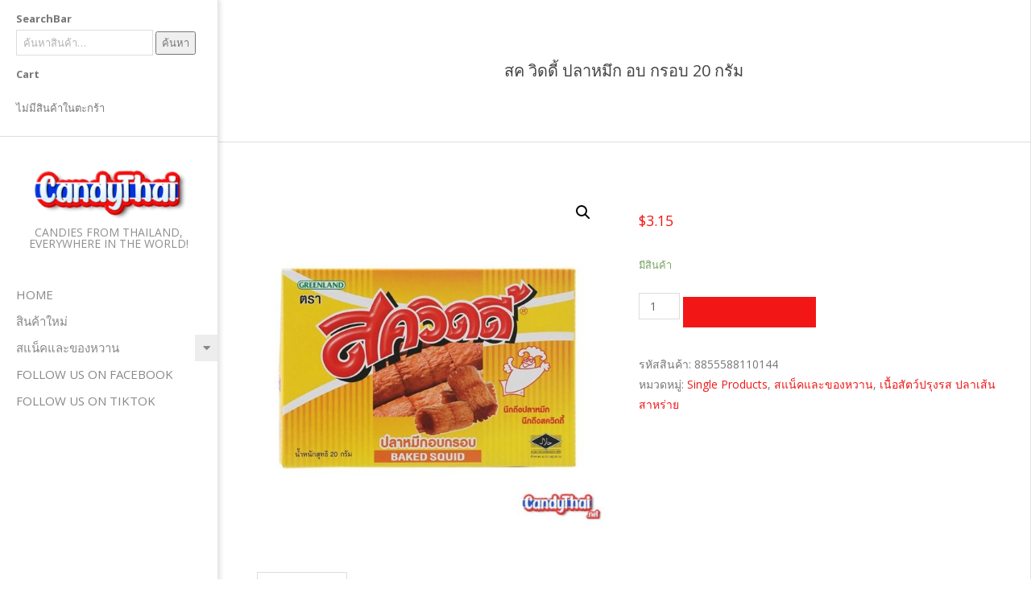

--- FILE ---
content_type: text/html; charset=UTF-8
request_url: https://www.candythai.net/product/%E0%B8%AA%E0%B8%84-%E0%B8%A7%E0%B8%B4%E0%B8%94%E0%B8%94%E0%B8%B5%E0%B9%89-%E0%B8%9B%E0%B8%A5%E0%B8%B2%E0%B8%AB%E0%B8%A1%E0%B8%B6%E0%B8%81-%E0%B8%AD%E0%B8%9A-%E0%B8%81%E0%B8%A3%E0%B8%AD%E0%B8%9A-20-2/?lang=th
body_size: 19632
content:

<!DOCTYPE html>
<html lang="th" class="no-js">

<head>
<meta charset="UTF-8" />
<meta name='robots' content='index, follow, max-image-preview:large, max-snippet:-1, max-video-preview:-1' />
<link rel="alternate" hreflang="en" href="https://www.candythai.net/product/squidy-crispy-squid-20g/" />
<link rel="alternate" hreflang="th" href="https://www.candythai.net/product/%e0%b8%aa%e0%b8%84-%e0%b8%a7%e0%b8%b4%e0%b8%94%e0%b8%94%e0%b8%b5%e0%b9%89-%e0%b8%9b%e0%b8%a5%e0%b8%b2%e0%b8%ab%e0%b8%a1%e0%b8%b6%e0%b8%81-%e0%b8%ad%e0%b8%9a-%e0%b8%81%e0%b8%a3%e0%b8%ad%e0%b8%9a-20-2/?lang=th" />
<link rel="alternate" hreflang="x-default" href="https://www.candythai.net/product/squidy-crispy-squid-20g/" />
<meta name="viewport" content="width=device-width, initial-scale=1" />
<meta name="generator" content="Creattica 1.11.2" />

	<!-- This site is optimized with the Yoast SEO plugin v21.1 - https://yoast.com/wordpress/plugins/seo/ -->
	<title>สค วิดดี้ ปลาหมึก อบ กรอบ 20 กรัม - Candy Thai</title>
	<link rel="canonical" href="https://www.candythai.net/product/%e0%b8%aa%e0%b8%84-%e0%b8%a7%e0%b8%b4%e0%b8%94%e0%b8%94%e0%b8%b5%e0%b9%89-%e0%b8%9b%e0%b8%a5%e0%b8%b2%e0%b8%ab%e0%b8%a1%e0%b8%b6%e0%b8%81-%e0%b8%ad%e0%b8%9a-%e0%b8%81%e0%b8%a3%e0%b8%ad%e0%b8%9a-20-2/?lang=th" />
	<meta property="og:locale" content="th_TH" />
	<meta property="og:type" content="article" />
	<meta property="og:title" content="สค วิดดี้ ปลาหมึก อบ กรอบ 20 กรัม - Candy Thai" />
	<meta property="og:description" content="Read More &rarr;" />
	<meta property="og:url" content="https://www.candythai.net/product/%e0%b8%aa%e0%b8%84-%e0%b8%a7%e0%b8%b4%e0%b8%94%e0%b8%94%e0%b8%b5%e0%b9%89-%e0%b8%9b%e0%b8%a5%e0%b8%b2%e0%b8%ab%e0%b8%a1%e0%b8%b6%e0%b8%81-%e0%b8%ad%e0%b8%9a-%e0%b8%81%e0%b8%a3%e0%b8%ad%e0%b8%9a-20-2/?lang=th" />
	<meta property="og:site_name" content="Candy Thai" />
	<meta property="article:publisher" content="https://www.facebook.com/profile.php?id=100087736419123" />
	<meta property="article:modified_time" content="2023-06-25T09:23:39+00:00" />
	<meta name="twitter:card" content="summary_large_image" />
	<script type="application/ld+json" class="yoast-schema-graph">{"@context":"https://schema.org","@graph":[{"@type":"WebPage","@id":"https://www.candythai.net/product/%e0%b8%aa%e0%b8%84-%e0%b8%a7%e0%b8%b4%e0%b8%94%e0%b8%94%e0%b8%b5%e0%b9%89-%e0%b8%9b%e0%b8%a5%e0%b8%b2%e0%b8%ab%e0%b8%a1%e0%b8%b6%e0%b8%81-%e0%b8%ad%e0%b8%9a-%e0%b8%81%e0%b8%a3%e0%b8%ad%e0%b8%9a-20-2/?lang=th","url":"https://www.candythai.net/product/%e0%b8%aa%e0%b8%84-%e0%b8%a7%e0%b8%b4%e0%b8%94%e0%b8%94%e0%b8%b5%e0%b9%89-%e0%b8%9b%e0%b8%a5%e0%b8%b2%e0%b8%ab%e0%b8%a1%e0%b8%b6%e0%b8%81-%e0%b8%ad%e0%b8%9a-%e0%b8%81%e0%b8%a3%e0%b8%ad%e0%b8%9a-20-2/?lang=th","name":"สค วิดดี้ ปลาหมึก อบ กรอบ 20 กรัม - Candy Thai","isPartOf":{"@id":"https://www.candythai.net/?lang=th#website"},"primaryImageOfPage":{"@id":"https://www.candythai.net/product/%e0%b8%aa%e0%b8%84-%e0%b8%a7%e0%b8%b4%e0%b8%94%e0%b8%94%e0%b8%b5%e0%b9%89-%e0%b8%9b%e0%b8%a5%e0%b8%b2%e0%b8%ab%e0%b8%a1%e0%b8%b6%e0%b8%81-%e0%b8%ad%e0%b8%9a-%e0%b8%81%e0%b8%a3%e0%b8%ad%e0%b8%9a-20-2/?lang=th#primaryimage"},"image":{"@id":"https://www.candythai.net/product/%e0%b8%aa%e0%b8%84-%e0%b8%a7%e0%b8%b4%e0%b8%94%e0%b8%94%e0%b8%b5%e0%b9%89-%e0%b8%9b%e0%b8%a5%e0%b8%b2%e0%b8%ab%e0%b8%a1%e0%b8%b6%e0%b8%81-%e0%b8%ad%e0%b8%9a-%e0%b8%81%e0%b8%a3%e0%b8%ad%e0%b8%9a-20-2/?lang=th#primaryimage"},"thumbnailUrl":"https://www.candythai.net/wp-content/uploads/2022/11/8855588110144_1.jpg","datePublished":"2022-11-14T13:09:30+00:00","dateModified":"2023-06-25T09:23:39+00:00","breadcrumb":{"@id":"https://www.candythai.net/product/%e0%b8%aa%e0%b8%84-%e0%b8%a7%e0%b8%b4%e0%b8%94%e0%b8%94%e0%b8%b5%e0%b9%89-%e0%b8%9b%e0%b8%a5%e0%b8%b2%e0%b8%ab%e0%b8%a1%e0%b8%b6%e0%b8%81-%e0%b8%ad%e0%b8%9a-%e0%b8%81%e0%b8%a3%e0%b8%ad%e0%b8%9a-20-2/?lang=th#breadcrumb"},"inLanguage":"th","potentialAction":[{"@type":"ReadAction","target":["https://www.candythai.net/product/%e0%b8%aa%e0%b8%84-%e0%b8%a7%e0%b8%b4%e0%b8%94%e0%b8%94%e0%b8%b5%e0%b9%89-%e0%b8%9b%e0%b8%a5%e0%b8%b2%e0%b8%ab%e0%b8%a1%e0%b8%b6%e0%b8%81-%e0%b8%ad%e0%b8%9a-%e0%b8%81%e0%b8%a3%e0%b8%ad%e0%b8%9a-20-2/?lang=th"]}]},{"@type":"ImageObject","inLanguage":"th","@id":"https://www.candythai.net/product/%e0%b8%aa%e0%b8%84-%e0%b8%a7%e0%b8%b4%e0%b8%94%e0%b8%94%e0%b8%b5%e0%b9%89-%e0%b8%9b%e0%b8%a5%e0%b8%b2%e0%b8%ab%e0%b8%a1%e0%b8%b6%e0%b8%81-%e0%b8%ad%e0%b8%9a-%e0%b8%81%e0%b8%a3%e0%b8%ad%e0%b8%9a-20-2/?lang=th#primaryimage","url":"https://www.candythai.net/wp-content/uploads/2022/11/8855588110144_1.jpg","contentUrl":"https://www.candythai.net/wp-content/uploads/2022/11/8855588110144_1.jpg","width":800,"height":800},{"@type":"BreadcrumbList","@id":"https://www.candythai.net/product/%e0%b8%aa%e0%b8%84-%e0%b8%a7%e0%b8%b4%e0%b8%94%e0%b8%94%e0%b8%b5%e0%b9%89-%e0%b8%9b%e0%b8%a5%e0%b8%b2%e0%b8%ab%e0%b8%a1%e0%b8%b6%e0%b8%81-%e0%b8%ad%e0%b8%9a-%e0%b8%81%e0%b8%a3%e0%b8%ad%e0%b8%9a-20-2/?lang=th#breadcrumb","itemListElement":[{"@type":"ListItem","position":1,"name":"Home","item":"https://www.candythai.net/sample-page/?lang=th"},{"@type":"ListItem","position":2,"name":"Shop","item":"https://www.candythai.net/shop/"},{"@type":"ListItem","position":3,"name":"สค วิดดี้ ปลาหมึก อบ กรอบ 20 กรัม"}]},{"@type":"WebSite","@id":"https://www.candythai.net/?lang=th#website","url":"https://www.candythai.net/?lang=th","name":"Candy Thai","description":"Candies from Thailand, everywhere in the world!","publisher":{"@id":"https://www.candythai.net/?lang=th#organization"},"potentialAction":[{"@type":"SearchAction","target":{"@type":"EntryPoint","urlTemplate":"https://www.candythai.net/?lang=th?s={search_term_string}"},"query-input":"required name=search_term_string"}],"inLanguage":"th"},{"@type":"Organization","@id":"https://www.candythai.net/?lang=th#organization","name":"CandyThai","url":"https://www.candythai.net/?lang=th","logo":{"@type":"ImageObject","inLanguage":"th","@id":"https://www.candythai.net/?lang=th#/schema/logo/image/","url":"https://www.candythai.net/wp-content/uploads/2022/11/Sans-titre-1-1-e1667646216962.png","contentUrl":"https://www.candythai.net/wp-content/uploads/2022/11/Sans-titre-1-1-e1667646216962.png","width":500,"height":140,"caption":"CandyThai"},"image":{"@id":"https://www.candythai.net/?lang=th#/schema/logo/image/"},"sameAs":["https://www.facebook.com/profile.php?id=100087736419123"]}]}</script>
	<!-- / Yoast SEO plugin. -->


<link rel='dns-prefetch' href='//www.googletagmanager.com' />
<link rel='dns-prefetch' href='//fonts.googleapis.com' />
<link rel="alternate" type="application/rss+xml" title="Candy Thai &raquo; ฟีด" href="https://www.candythai.net/feed/?lang=th" />
<link rel="pingback" href="https://www.candythai.net/xmlrpc.php" />
<link rel="profile" href="https://gmpg.org/xfn/11" />
<link rel="preload" href="https://www.candythai.net/wp-content/themes/creattica/hybrid/extend/css/webfonts/fa-solid-900.woff2" as="font" crossorigin="anonymous">
<link rel="preload" href="https://www.candythai.net/wp-content/themes/creattica/hybrid/extend/css/webfonts/fa-regular-400.woff2" as="font" crossorigin="anonymous">
<link rel="preload" href="https://www.candythai.net/wp-content/themes/creattica/hybrid/extend/css/webfonts/fa-brands-400.woff2" as="font" crossorigin="anonymous">
<script>
window._wpemojiSettings = {"baseUrl":"https:\/\/s.w.org\/images\/core\/emoji\/14.0.0\/72x72\/","ext":".png","svgUrl":"https:\/\/s.w.org\/images\/core\/emoji\/14.0.0\/svg\/","svgExt":".svg","source":{"concatemoji":"https:\/\/www.candythai.net\/wp-includes\/js\/wp-emoji-release.min.js?ver=6.1.9"}};
/*! This file is auto-generated */
!function(e,a,t){var n,r,o,i=a.createElement("canvas"),p=i.getContext&&i.getContext("2d");function s(e,t){var a=String.fromCharCode,e=(p.clearRect(0,0,i.width,i.height),p.fillText(a.apply(this,e),0,0),i.toDataURL());return p.clearRect(0,0,i.width,i.height),p.fillText(a.apply(this,t),0,0),e===i.toDataURL()}function c(e){var t=a.createElement("script");t.src=e,t.defer=t.type="text/javascript",a.getElementsByTagName("head")[0].appendChild(t)}for(o=Array("flag","emoji"),t.supports={everything:!0,everythingExceptFlag:!0},r=0;r<o.length;r++)t.supports[o[r]]=function(e){if(p&&p.fillText)switch(p.textBaseline="top",p.font="600 32px Arial",e){case"flag":return s([127987,65039,8205,9895,65039],[127987,65039,8203,9895,65039])?!1:!s([55356,56826,55356,56819],[55356,56826,8203,55356,56819])&&!s([55356,57332,56128,56423,56128,56418,56128,56421,56128,56430,56128,56423,56128,56447],[55356,57332,8203,56128,56423,8203,56128,56418,8203,56128,56421,8203,56128,56430,8203,56128,56423,8203,56128,56447]);case"emoji":return!s([129777,127995,8205,129778,127999],[129777,127995,8203,129778,127999])}return!1}(o[r]),t.supports.everything=t.supports.everything&&t.supports[o[r]],"flag"!==o[r]&&(t.supports.everythingExceptFlag=t.supports.everythingExceptFlag&&t.supports[o[r]]);t.supports.everythingExceptFlag=t.supports.everythingExceptFlag&&!t.supports.flag,t.DOMReady=!1,t.readyCallback=function(){t.DOMReady=!0},t.supports.everything||(n=function(){t.readyCallback()},a.addEventListener?(a.addEventListener("DOMContentLoaded",n,!1),e.addEventListener("load",n,!1)):(e.attachEvent("onload",n),a.attachEvent("onreadystatechange",function(){"complete"===a.readyState&&t.readyCallback()})),(e=t.source||{}).concatemoji?c(e.concatemoji):e.wpemoji&&e.twemoji&&(c(e.twemoji),c(e.wpemoji)))}(window,document,window._wpemojiSettings);
</script>
<style>
img.wp-smiley,
img.emoji {
	display: inline !important;
	border: none !important;
	box-shadow: none !important;
	height: 1em !important;
	width: 1em !important;
	margin: 0 0.07em !important;
	vertical-align: -0.1em !important;
	background: none !important;
	padding: 0 !important;
}
</style>
	<link rel='stylesheet' id='wp-block-library-css' href='https://www.candythai.net/wp-includes/css/dist/block-library/style.min.css?ver=6.1.9' media='all' />
<style id='wp-block-library-theme-inline-css'>
.wp-block-audio figcaption{color:#555;font-size:13px;text-align:center}.is-dark-theme .wp-block-audio figcaption{color:hsla(0,0%,100%,.65)}.wp-block-audio{margin:0 0 1em}.wp-block-code{border:1px solid #ccc;border-radius:4px;font-family:Menlo,Consolas,monaco,monospace;padding:.8em 1em}.wp-block-embed figcaption{color:#555;font-size:13px;text-align:center}.is-dark-theme .wp-block-embed figcaption{color:hsla(0,0%,100%,.65)}.wp-block-embed{margin:0 0 1em}.blocks-gallery-caption{color:#555;font-size:13px;text-align:center}.is-dark-theme .blocks-gallery-caption{color:hsla(0,0%,100%,.65)}.wp-block-image figcaption{color:#555;font-size:13px;text-align:center}.is-dark-theme .wp-block-image figcaption{color:hsla(0,0%,100%,.65)}.wp-block-image{margin:0 0 1em}.wp-block-pullquote{border-top:4px solid;border-bottom:4px solid;margin-bottom:1.75em;color:currentColor}.wp-block-pullquote__citation,.wp-block-pullquote cite,.wp-block-pullquote footer{color:currentColor;text-transform:uppercase;font-size:.8125em;font-style:normal}.wp-block-quote{border-left:.25em solid;margin:0 0 1.75em;padding-left:1em}.wp-block-quote cite,.wp-block-quote footer{color:currentColor;font-size:.8125em;position:relative;font-style:normal}.wp-block-quote.has-text-align-right{border-left:none;border-right:.25em solid;padding-left:0;padding-right:1em}.wp-block-quote.has-text-align-center{border:none;padding-left:0}.wp-block-quote.is-large,.wp-block-quote.is-style-large,.wp-block-quote.is-style-plain{border:none}.wp-block-search .wp-block-search__label{font-weight:700}.wp-block-search__button{border:1px solid #ccc;padding:.375em .625em}:where(.wp-block-group.has-background){padding:1.25em 2.375em}.wp-block-separator.has-css-opacity{opacity:.4}.wp-block-separator{border:none;border-bottom:2px solid;margin-left:auto;margin-right:auto}.wp-block-separator.has-alpha-channel-opacity{opacity:1}.wp-block-separator:not(.is-style-wide):not(.is-style-dots){width:100px}.wp-block-separator.has-background:not(.is-style-dots){border-bottom:none;height:1px}.wp-block-separator.has-background:not(.is-style-wide):not(.is-style-dots){height:2px}.wp-block-table{margin:"0 0 1em 0"}.wp-block-table thead{border-bottom:3px solid}.wp-block-table tfoot{border-top:3px solid}.wp-block-table td,.wp-block-table th{word-break:normal}.wp-block-table figcaption{color:#555;font-size:13px;text-align:center}.is-dark-theme .wp-block-table figcaption{color:hsla(0,0%,100%,.65)}.wp-block-video figcaption{color:#555;font-size:13px;text-align:center}.is-dark-theme .wp-block-video figcaption{color:hsla(0,0%,100%,.65)}.wp-block-video{margin:0 0 1em}.wp-block-template-part.has-background{padding:1.25em 2.375em;margin-top:0;margin-bottom:0}
</style>
<link rel='stylesheet' id='wc-blocks-vendors-style-css' href='https://www.candythai.net/wp-content/plugins/woocommerce/packages/woocommerce-blocks/build/wc-blocks-vendors-style.css?ver=10.0.6' media='all' />
<link rel='stylesheet' id='wc-blocks-style-css' href='https://www.candythai.net/wp-content/plugins/woocommerce/packages/woocommerce-blocks/build/wc-blocks-style.css?ver=10.0.6' media='all' />
<link rel='stylesheet' id='classic-theme-styles-css' href='https://www.candythai.net/wp-includes/css/classic-themes.min.css?ver=1' media='all' />
<style id='global-styles-inline-css'>
body{--wp--preset--color--black: #000000;--wp--preset--color--cyan-bluish-gray: #abb8c3;--wp--preset--color--white: #ffffff;--wp--preset--color--pale-pink: #f78da7;--wp--preset--color--vivid-red: #cf2e2e;--wp--preset--color--luminous-vivid-orange: #ff6900;--wp--preset--color--luminous-vivid-amber: #fcb900;--wp--preset--color--light-green-cyan: #7bdcb5;--wp--preset--color--vivid-green-cyan: #00d084;--wp--preset--color--pale-cyan-blue: #8ed1fc;--wp--preset--color--vivid-cyan-blue: #0693e3;--wp--preset--color--vivid-purple: #9b51e0;--wp--preset--color--accent: #f21717;--wp--preset--color--accent-font: #ffffff;--wp--preset--gradient--vivid-cyan-blue-to-vivid-purple: linear-gradient(135deg,rgba(6,147,227,1) 0%,rgb(155,81,224) 100%);--wp--preset--gradient--light-green-cyan-to-vivid-green-cyan: linear-gradient(135deg,rgb(122,220,180) 0%,rgb(0,208,130) 100%);--wp--preset--gradient--luminous-vivid-amber-to-luminous-vivid-orange: linear-gradient(135deg,rgba(252,185,0,1) 0%,rgba(255,105,0,1) 100%);--wp--preset--gradient--luminous-vivid-orange-to-vivid-red: linear-gradient(135deg,rgba(255,105,0,1) 0%,rgb(207,46,46) 100%);--wp--preset--gradient--very-light-gray-to-cyan-bluish-gray: linear-gradient(135deg,rgb(238,238,238) 0%,rgb(169,184,195) 100%);--wp--preset--gradient--cool-to-warm-spectrum: linear-gradient(135deg,rgb(74,234,220) 0%,rgb(151,120,209) 20%,rgb(207,42,186) 40%,rgb(238,44,130) 60%,rgb(251,105,98) 80%,rgb(254,248,76) 100%);--wp--preset--gradient--blush-light-purple: linear-gradient(135deg,rgb(255,206,236) 0%,rgb(152,150,240) 100%);--wp--preset--gradient--blush-bordeaux: linear-gradient(135deg,rgb(254,205,165) 0%,rgb(254,45,45) 50%,rgb(107,0,62) 100%);--wp--preset--gradient--luminous-dusk: linear-gradient(135deg,rgb(255,203,112) 0%,rgb(199,81,192) 50%,rgb(65,88,208) 100%);--wp--preset--gradient--pale-ocean: linear-gradient(135deg,rgb(255,245,203) 0%,rgb(182,227,212) 50%,rgb(51,167,181) 100%);--wp--preset--gradient--electric-grass: linear-gradient(135deg,rgb(202,248,128) 0%,rgb(113,206,126) 100%);--wp--preset--gradient--midnight: linear-gradient(135deg,rgb(2,3,129) 0%,rgb(40,116,252) 100%);--wp--preset--duotone--dark-grayscale: url('#wp-duotone-dark-grayscale');--wp--preset--duotone--grayscale: url('#wp-duotone-grayscale');--wp--preset--duotone--purple-yellow: url('#wp-duotone-purple-yellow');--wp--preset--duotone--blue-red: url('#wp-duotone-blue-red');--wp--preset--duotone--midnight: url('#wp-duotone-midnight');--wp--preset--duotone--magenta-yellow: url('#wp-duotone-magenta-yellow');--wp--preset--duotone--purple-green: url('#wp-duotone-purple-green');--wp--preset--duotone--blue-orange: url('#wp-duotone-blue-orange');--wp--preset--font-size--small: 13px;--wp--preset--font-size--medium: 20px;--wp--preset--font-size--large: 36px;--wp--preset--font-size--x-large: 42px;--wp--preset--spacing--20: 0.44rem;--wp--preset--spacing--30: 0.67rem;--wp--preset--spacing--40: 1rem;--wp--preset--spacing--50: 1.5rem;--wp--preset--spacing--60: 2.25rem;--wp--preset--spacing--70: 3.38rem;--wp--preset--spacing--80: 5.06rem;}:where(.is-layout-flex){gap: 0.5em;}body .is-layout-flow > .alignleft{float: left;margin-inline-start: 0;margin-inline-end: 2em;}body .is-layout-flow > .alignright{float: right;margin-inline-start: 2em;margin-inline-end: 0;}body .is-layout-flow > .aligncenter{margin-left: auto !important;margin-right: auto !important;}body .is-layout-constrained > .alignleft{float: left;margin-inline-start: 0;margin-inline-end: 2em;}body .is-layout-constrained > .alignright{float: right;margin-inline-start: 2em;margin-inline-end: 0;}body .is-layout-constrained > .aligncenter{margin-left: auto !important;margin-right: auto !important;}body .is-layout-constrained > :where(:not(.alignleft):not(.alignright):not(.alignfull)){max-width: var(--wp--style--global--content-size);margin-left: auto !important;margin-right: auto !important;}body .is-layout-constrained > .alignwide{max-width: var(--wp--style--global--wide-size);}body .is-layout-flex{display: flex;}body .is-layout-flex{flex-wrap: wrap;align-items: center;}body .is-layout-flex > *{margin: 0;}:where(.wp-block-columns.is-layout-flex){gap: 2em;}.has-black-color{color: var(--wp--preset--color--black) !important;}.has-cyan-bluish-gray-color{color: var(--wp--preset--color--cyan-bluish-gray) !important;}.has-white-color{color: var(--wp--preset--color--white) !important;}.has-pale-pink-color{color: var(--wp--preset--color--pale-pink) !important;}.has-vivid-red-color{color: var(--wp--preset--color--vivid-red) !important;}.has-luminous-vivid-orange-color{color: var(--wp--preset--color--luminous-vivid-orange) !important;}.has-luminous-vivid-amber-color{color: var(--wp--preset--color--luminous-vivid-amber) !important;}.has-light-green-cyan-color{color: var(--wp--preset--color--light-green-cyan) !important;}.has-vivid-green-cyan-color{color: var(--wp--preset--color--vivid-green-cyan) !important;}.has-pale-cyan-blue-color{color: var(--wp--preset--color--pale-cyan-blue) !important;}.has-vivid-cyan-blue-color{color: var(--wp--preset--color--vivid-cyan-blue) !important;}.has-vivid-purple-color{color: var(--wp--preset--color--vivid-purple) !important;}.has-black-background-color{background-color: var(--wp--preset--color--black) !important;}.has-cyan-bluish-gray-background-color{background-color: var(--wp--preset--color--cyan-bluish-gray) !important;}.has-white-background-color{background-color: var(--wp--preset--color--white) !important;}.has-pale-pink-background-color{background-color: var(--wp--preset--color--pale-pink) !important;}.has-vivid-red-background-color{background-color: var(--wp--preset--color--vivid-red) !important;}.has-luminous-vivid-orange-background-color{background-color: var(--wp--preset--color--luminous-vivid-orange) !important;}.has-luminous-vivid-amber-background-color{background-color: var(--wp--preset--color--luminous-vivid-amber) !important;}.has-light-green-cyan-background-color{background-color: var(--wp--preset--color--light-green-cyan) !important;}.has-vivid-green-cyan-background-color{background-color: var(--wp--preset--color--vivid-green-cyan) !important;}.has-pale-cyan-blue-background-color{background-color: var(--wp--preset--color--pale-cyan-blue) !important;}.has-vivid-cyan-blue-background-color{background-color: var(--wp--preset--color--vivid-cyan-blue) !important;}.has-vivid-purple-background-color{background-color: var(--wp--preset--color--vivid-purple) !important;}.has-black-border-color{border-color: var(--wp--preset--color--black) !important;}.has-cyan-bluish-gray-border-color{border-color: var(--wp--preset--color--cyan-bluish-gray) !important;}.has-white-border-color{border-color: var(--wp--preset--color--white) !important;}.has-pale-pink-border-color{border-color: var(--wp--preset--color--pale-pink) !important;}.has-vivid-red-border-color{border-color: var(--wp--preset--color--vivid-red) !important;}.has-luminous-vivid-orange-border-color{border-color: var(--wp--preset--color--luminous-vivid-orange) !important;}.has-luminous-vivid-amber-border-color{border-color: var(--wp--preset--color--luminous-vivid-amber) !important;}.has-light-green-cyan-border-color{border-color: var(--wp--preset--color--light-green-cyan) !important;}.has-vivid-green-cyan-border-color{border-color: var(--wp--preset--color--vivid-green-cyan) !important;}.has-pale-cyan-blue-border-color{border-color: var(--wp--preset--color--pale-cyan-blue) !important;}.has-vivid-cyan-blue-border-color{border-color: var(--wp--preset--color--vivid-cyan-blue) !important;}.has-vivid-purple-border-color{border-color: var(--wp--preset--color--vivid-purple) !important;}.has-vivid-cyan-blue-to-vivid-purple-gradient-background{background: var(--wp--preset--gradient--vivid-cyan-blue-to-vivid-purple) !important;}.has-light-green-cyan-to-vivid-green-cyan-gradient-background{background: var(--wp--preset--gradient--light-green-cyan-to-vivid-green-cyan) !important;}.has-luminous-vivid-amber-to-luminous-vivid-orange-gradient-background{background: var(--wp--preset--gradient--luminous-vivid-amber-to-luminous-vivid-orange) !important;}.has-luminous-vivid-orange-to-vivid-red-gradient-background{background: var(--wp--preset--gradient--luminous-vivid-orange-to-vivid-red) !important;}.has-very-light-gray-to-cyan-bluish-gray-gradient-background{background: var(--wp--preset--gradient--very-light-gray-to-cyan-bluish-gray) !important;}.has-cool-to-warm-spectrum-gradient-background{background: var(--wp--preset--gradient--cool-to-warm-spectrum) !important;}.has-blush-light-purple-gradient-background{background: var(--wp--preset--gradient--blush-light-purple) !important;}.has-blush-bordeaux-gradient-background{background: var(--wp--preset--gradient--blush-bordeaux) !important;}.has-luminous-dusk-gradient-background{background: var(--wp--preset--gradient--luminous-dusk) !important;}.has-pale-ocean-gradient-background{background: var(--wp--preset--gradient--pale-ocean) !important;}.has-electric-grass-gradient-background{background: var(--wp--preset--gradient--electric-grass) !important;}.has-midnight-gradient-background{background: var(--wp--preset--gradient--midnight) !important;}.has-small-font-size{font-size: var(--wp--preset--font-size--small) !important;}.has-medium-font-size{font-size: var(--wp--preset--font-size--medium) !important;}.has-large-font-size{font-size: var(--wp--preset--font-size--large) !important;}.has-x-large-font-size{font-size: var(--wp--preset--font-size--x-large) !important;}
.wp-block-navigation a:where(:not(.wp-element-button)){color: inherit;}
:where(.wp-block-columns.is-layout-flex){gap: 2em;}
.wp-block-pullquote{font-size: 1.5em;line-height: 1.6;}
</style>
<link rel='stylesheet' id='wpml-blocks-css' href='https://www.candythai.net/wp-content/plugins/sitepress-multilingual-cms/dist/css/blocks/styles.css?ver=4.6.3' media='all' />
<link rel='stylesheet' id='pmpro_frontend_base-css' href='https://www.candythai.net/wp-content/plugins/paid-memberships-pro/css/frontend/base.css?ver=3.5.5' media='all' />
<link rel='stylesheet' id='pmpro_frontend_variation_1-css' href='https://www.candythai.net/wp-content/plugins/paid-memberships-pro/css/frontend/variation_1.css?ver=3.5.5' media='all' />
<link rel='stylesheet' id='photoswipe-css' href='https://www.candythai.net/wp-content/plugins/woocommerce/assets/css/photoswipe/photoswipe.min.css?ver=7.7.2' media='all' />
<link rel='stylesheet' id='photoswipe-default-skin-css' href='https://www.candythai.net/wp-content/plugins/woocommerce/assets/css/photoswipe/default-skin/default-skin.min.css?ver=7.7.2' media='all' />
<link rel='stylesheet' id='woocommerce-layout-css' href='https://www.candythai.net/wp-content/plugins/woocommerce/assets/css/woocommerce-layout.css?ver=7.7.2' media='all' />
<link rel='stylesheet' id='woocommerce-smallscreen-css' href='https://www.candythai.net/wp-content/plugins/woocommerce/assets/css/woocommerce-smallscreen.css?ver=7.7.2' media='only screen and (max-width: 768px)' />
<link rel='stylesheet' id='woocommerce-general-css' href='https://www.candythai.net/wp-content/plugins/woocommerce/assets/css/woocommerce.css?ver=7.7.2' media='all' />
<style id='woocommerce-inline-inline-css'>
.woocommerce form .form-row .required { visibility: visible; }
</style>
<link rel='stylesheet' id='wt-woocommerce-related-products-css' href='https://www.candythai.net/wp-content/plugins/wt-woocommerce-related-products/public/css/custom-related-products-public.css?ver=1.7.6' media='all' />
<link rel='stylesheet' id='carousel-css-css' href='https://www.candythai.net/wp-content/plugins/wt-woocommerce-related-products/public/css/owl.carousel.min.css?ver=1.7.6' media='all' />
<link rel='stylesheet' id='carousel-theme-css-css' href='https://www.candythai.net/wp-content/plugins/wt-woocommerce-related-products/public/css/owl.theme.default.min.css?ver=1.7.6' media='all' />
<link rel='stylesheet' id='wpml-legacy-dropdown-0-css' href='//www.candythai.net/wp-content/plugins/sitepress-multilingual-cms/templates/language-switchers/legacy-dropdown/style.min.css?ver=1' media='all' />
<style id='wpml-legacy-dropdown-0-inline-css'>
.wpml-ls-statics-shortcode_actions, .wpml-ls-statics-shortcode_actions .wpml-ls-sub-menu, .wpml-ls-statics-shortcode_actions a {border-color:#cdcdcd;}.wpml-ls-statics-shortcode_actions a {color:#444444;background-color:#ffffff;}.wpml-ls-statics-shortcode_actions a:hover,.wpml-ls-statics-shortcode_actions a:focus {color:#000000;background-color:#eeeeee;}.wpml-ls-statics-shortcode_actions .wpml-ls-current-language>a {color:#444444;background-color:#ffffff;}.wpml-ls-statics-shortcode_actions .wpml-ls-current-language:hover>a, .wpml-ls-statics-shortcode_actions .wpml-ls-current-language>a:focus {color:#000000;background-color:#eeeeee;}
</style>
<link rel='stylesheet' id='wpml-legacy-horizontal-list-0-css' href='//www.candythai.net/wp-content/plugins/sitepress-multilingual-cms/templates/language-switchers/legacy-list-horizontal/style.min.css?ver=1' media='all' />
<style id='wpml-legacy-horizontal-list-0-inline-css'>
.wpml-ls-statics-footer, .wpml-ls-statics-footer .wpml-ls-sub-menu, .wpml-ls-statics-footer a {border-color:#cdcdcd;}.wpml-ls-statics-footer a {color:#444444;background-color:#ffffff;}.wpml-ls-statics-footer a:hover,.wpml-ls-statics-footer a:focus {color:#000000;background-color:#eeeeee;}.wpml-ls-statics-footer .wpml-ls-current-language>a {color:#444444;background-color:#ffffff;}.wpml-ls-statics-footer .wpml-ls-current-language:hover>a, .wpml-ls-statics-footer .wpml-ls-current-language>a:focus {color:#000000;background-color:#eeeeee;}
</style>
<link rel='stylesheet' id='hoot-google-fonts-css' href='https://fonts.googleapis.com/css2?family=Open%20Sans:ital,wght@0,300;0,400;0,700;0,800;1,400;1,700&#038;display=swap' media='all' />
<link rel='stylesheet' id='hybrid-gallery-css' href='https://www.candythai.net/wp-content/themes/creattica/hybrid/css/gallery.min.css?ver=4.0.0' media='all' />
<link rel='stylesheet' id='font-awesome-css' href='https://www.candythai.net/wp-content/themes/creattica/hybrid/extend/css/font-awesome.css?ver=5.15.4' media='all' />
<link rel='stylesheet' id='flexible-shipping-free-shipping-css' href='https://www.candythai.net/wp-content/plugins/flexible-shipping/assets/dist/css/free-shipping.css?ver=5.0.5.2' media='all' />
<style id='akismet-widget-style-inline-css'>

			.a-stats {
				--akismet-color-mid-green: #357b49;
				--akismet-color-white: #fff;
				--akismet-color-light-grey: #f6f7f7;

				max-width: 350px;
				width: auto;
			}

			.a-stats * {
				all: unset;
				box-sizing: border-box;
			}

			.a-stats strong {
				font-weight: 600;
			}

			.a-stats a.a-stats__link,
			.a-stats a.a-stats__link:visited,
			.a-stats a.a-stats__link:active {
				background: var(--akismet-color-mid-green);
				border: none;
				box-shadow: none;
				border-radius: 8px;
				color: var(--akismet-color-white);
				cursor: pointer;
				display: block;
				font-family: -apple-system, BlinkMacSystemFont, 'Segoe UI', 'Roboto', 'Oxygen-Sans', 'Ubuntu', 'Cantarell', 'Helvetica Neue', sans-serif;
				font-weight: 500;
				padding: 12px;
				text-align: center;
				text-decoration: none;
				transition: all 0.2s ease;
			}

			/* Extra specificity to deal with TwentyTwentyOne focus style */
			.widget .a-stats a.a-stats__link:focus {
				background: var(--akismet-color-mid-green);
				color: var(--akismet-color-white);
				text-decoration: none;
			}

			.a-stats a.a-stats__link:hover {
				filter: brightness(110%);
				box-shadow: 0 4px 12px rgba(0, 0, 0, 0.06), 0 0 2px rgba(0, 0, 0, 0.16);
			}

			.a-stats .count {
				color: var(--akismet-color-white);
				display: block;
				font-size: 1.5em;
				line-height: 1.4;
				padding: 0 13px;
				white-space: nowrap;
			}
		
</style>
<link rel='stylesheet' id='stripe_styles-css' href='https://www.candythai.net/wp-content/plugins/woocommerce-gateway-stripe/assets/css/stripe-styles.css?ver=7.4.3' media='all' />
<link rel='stylesheet' id='hybridextend-style-css' href='https://www.candythai.net/wp-content/themes/creattica/style.css?ver=1.11.2' media='all' />
<link rel='stylesheet' id='hoot-wpblocks-css' href='https://www.candythai.net/wp-content/themes/creattica/include/blocks/wpblocks.css?ver=1.11.2' media='all' />
<style id='hoot-wpblocks-inline-css'>
.hgrid {
	max-width: 1260px;
} 
#page-wrapper {
	width: 1530px;
} 
a {
	color: #f21717;
} 
.accent-typo {
	background: #f21717;
	color: #ffffff;
} 
.invert-typo {
	color: #ffffff;
} 
.enforce-typo {
	background: #ffffff;
} 
body.wordpress input[type="submit"], body.wordpress #submit, body.wordpress .button,.wc-block-components-button, .woocommerce #respond input#submit.alt, .woocommerce a.button.alt, .woocommerce button.button.alt, .woocommerce input.button.alt {
	color: #f21717;
	border-color: #f21717;
} 
body.wordpress input[type="submit"]:hover, body.wordpress #submit:hover, body.wordpress .button:hover, body.wordpress input[type="submit"]:focus, body.wordpress #submit:focus, body.wordpress .button:focus,.wc-block-components-button:hover, .woocommerce #respond input#submit.alt:hover, .woocommerce a.button.alt:hover, .woocommerce button.button.alt:hover, .woocommerce input.button.alt {
	background: #f21717;
	color: #ffffff;
} 
body {
	background-color: #ffffff;
} 
#main {
	background-color: #ffffff;
} 
.site-logo-with-icon #site-title i {
	font-size: 50px;
} 
#site-logo-custom .site-title-line1,#site-logo-mixedcustom .site-title-line1 {
	font-size: 24px;
} 
#site-logo-custom .site-title-line2,#site-logo-mixedcustom .site-title-line2 {
	font-size: 24px;
} 
.entry-footer .entry-byline {
	color: #f21717;
} 
.lSSlideOuter .lSPager.lSpg > li:hover a, .lSSlideOuter .lSPager.lSpg > li.active a {
	background-color: #f21717;
} 
.hootslider-html-slide-button,.hootslider-image-slide-button {
	background: #f21717;
	color: #ffffff;
} 
.frontpage-area.module-bg-accent {
	background-color: #f21717;
} 
.content-block-style3 .enforce-typo {
	background-color: #ffffff;
} 
.content-block-style4 .content-block-icon.icon-style-none,.content-block-icon i {
	color: #f21717;
} 
.content-block-style4 .icon-style-circle, .content-block-style4 .icon-style-square {
	border-color: #f21717;
} 
#infinite-handle span,.lrm-form a.button, .lrm-form button, .lrm-form button[type=submit], .lrm-form #buddypress input[type=submit], .lrm-form input[type=submit] {
	background: #f21717;
	color: #ffffff;
} 
.woocommerce nav.woocommerce-pagination ul li a:focus, .woocommerce nav.woocommerce-pagination ul li a:hover {
	color: #f21717;
} 
:root .has-accent-color,.is-style-outline>.wp-block-button__link:not(.has-text-color), .wp-block-button__link.is-style-outline:not(.has-text-color) {
	color: #f21717;
} 
:root .has-accent-background-color,.wp-block-button__link,.wp-block-button__link:hover,.wp-block-search__button,.wp-block-search__button:hover, .wp-block-file__button,.wp-block-file__button:hover {
	background: #f21717;
} 
:root .has-accent-font-color,.wp-block-button__link,.wp-block-button__link:hover,.wp-block-search__button,.wp-block-search__button:hover, .wp-block-file__button,.wp-block-file__button:hover {
	color: #ffffff;
} 
:root .has-accent-font-background-color {
	background: #ffffff;
}
</style>
<script src='https://www.candythai.net/wp-includes/js/jquery/jquery.min.js?ver=3.6.1' id='jquery-core-js'></script>
<script src='https://www.candythai.net/wp-includes/js/jquery/jquery-migrate.min.js?ver=3.3.2' id='jquery-migrate-js'></script>
<script id='wpml-cookie-js-extra'>
var wpml_cookies = {"wp-wpml_current_language":{"value":"th","expires":1,"path":"\/"}};
var wpml_cookies = {"wp-wpml_current_language":{"value":"th","expires":1,"path":"\/"}};
</script>
<script src='https://www.candythai.net/wp-content/plugins/sitepress-multilingual-cms/res/js/cookies/language-cookie.js?ver=4.6.3' id='wpml-cookie-js'></script>
<script src='https://www.candythai.net/wp-content/plugins/wt-woocommerce-related-products/public/js/custom-related-products-public.js?ver=1.7.6' id='wt-woocommerce-related-products-js'></script>
<script src='https://www.candythai.net/wp-content/plugins/wt-woocommerce-related-products/public/js/wt_owl_carousel.js?ver=1.7.6' id='wt-owl-js-js'></script>
<script src='//www.candythai.net/wp-content/plugins/sitepress-multilingual-cms/templates/language-switchers/legacy-dropdown/script.min.js?ver=1' id='wpml-legacy-dropdown-0-js'></script>
<script src='https://www.candythai.net/wp-content/themes/creattica/js/modernizr.custom.js?ver=2.8.3' id='modernizr-js'></script>
<script id='woocommerce-tokenization-form-js-extra'>
var wc_tokenization_form_params = {"is_registration_required":"","is_logged_in":""};
</script>
<script src='https://www.candythai.net/wp-content/plugins/woocommerce/assets/js/frontend/tokenization-form.min.js?ver=7.7.2' id='woocommerce-tokenization-form-js'></script>

<!-- Google tag (gtag.js) snippet added by Site Kit -->
<!-- Google Analytics snippet added by Site Kit -->
<script src='https://www.googletagmanager.com/gtag/js?id=G-9D4K9W5JY7' id='google_gtagjs-js' async></script>
<script id='google_gtagjs-js-after'>
window.dataLayer = window.dataLayer || [];function gtag(){dataLayer.push(arguments);}
gtag("set","linker",{"domains":["www.candythai.net"]});
gtag("js", new Date());
gtag("set", "developer_id.dZTNiMT", true);
gtag("config", "G-9D4K9W5JY7");
</script>
<link rel="https://api.w.org/" href="https://www.candythai.net/wp-json/" /><link rel="alternate" type="application/json" href="https://www.candythai.net/wp-json/wp/v2/product/27224" /><link rel="EditURI" type="application/rsd+xml" title="RSD" href="https://www.candythai.net/xmlrpc.php?rsd" />
<link rel="wlwmanifest" type="application/wlwmanifest+xml" href="https://www.candythai.net/wp-includes/wlwmanifest.xml" />
<meta name="generator" content="WordPress 6.1.9" />
<meta name="generator" content="WooCommerce 7.7.2" />
<link rel='shortlink' href='https://www.candythai.net/?p=27224&#038;lang=th' />
<link rel="alternate" type="application/json+oembed" href="https://www.candythai.net/wp-json/oembed/1.0/embed?url=https%3A%2F%2Fwww.candythai.net%2Fproduct%2F%25e0%25b8%25aa%25e0%25b8%2584-%25e0%25b8%25a7%25e0%25b8%25b4%25e0%25b8%2594%25e0%25b8%2594%25e0%25b8%25b5%25e0%25b9%2589-%25e0%25b8%259b%25e0%25b8%25a5%25e0%25b8%25b2%25e0%25b8%25ab%25e0%25b8%25a1%25e0%25b8%25b6%25e0%25b8%2581-%25e0%25b8%25ad%25e0%25b8%259a-%25e0%25b8%2581%25e0%25b8%25a3%25e0%25b8%25ad%25e0%25b8%259a-20-2%2F%3Flang%3Dth" />
<link rel="alternate" type="text/xml+oembed" href="https://www.candythai.net/wp-json/oembed/1.0/embed?url=https%3A%2F%2Fwww.candythai.net%2Fproduct%2F%25e0%25b8%25aa%25e0%25b8%2584-%25e0%25b8%25a7%25e0%25b8%25b4%25e0%25b8%2594%25e0%25b8%2594%25e0%25b8%25b5%25e0%25b9%2589-%25e0%25b8%259b%25e0%25b8%25a5%25e0%25b8%25b2%25e0%25b8%25ab%25e0%25b8%25a1%25e0%25b8%25b6%25e0%25b8%2581-%25e0%25b8%25ad%25e0%25b8%259a-%25e0%25b8%2581%25e0%25b8%25a3%25e0%25b8%25ad%25e0%25b8%259a-20-2%2F%3Flang%3Dth&#038;format=xml" />
<meta name="generator" content="WPML ver:4.6.3 stt:1,52;" />

<!-- Affiliates Manager plugin v2.9.49 - https://wpaffiliatemanager.com/ -->
<meta name="generator" content="Site Kit by Google 1.171.0" /><style id="pmpro_colors">:root {
	--pmpro--color--base: #ffffff;
	--pmpro--color--contrast: #222222;
	--pmpro--color--accent: #0c3d54;
	--pmpro--color--accent--variation: hsl( 199,75%,28.5% );
	--pmpro--color--border--variation: hsl( 0,0%,91% );
}</style>	<noscript><style>.woocommerce-product-gallery{ opacity: 1 !important; }</style></noscript>
	<link rel="icon" href="https://www.candythai.net/wp-content/uploads/2023/01/cropped-candythai-32x32.jpg" sizes="32x32" />
<link rel="icon" href="https://www.candythai.net/wp-content/uploads/2023/01/cropped-candythai-192x192.jpg" sizes="192x192" />
<link rel="apple-touch-icon" href="https://www.candythai.net/wp-content/uploads/2023/01/cropped-candythai-180x180.jpg" />
<meta name="msapplication-TileImage" content="https://www.candythai.net/wp-content/uploads/2023/01/cropped-candythai-270x270.jpg" />
		<style id="wp-custom-css">
			ul.product_list_widget li img {
    width: 30%!important;
}

.woocommerce ul.cart_list  {
}

//.img, a img {
    max-width: 40%!important;
}

a.button.alt, .woocommerce button.button.alt, .woocommerce input.button.alt {
    background-color: #F31616;
}	
a.button.alt:hover, .woocommerce button.button.alt:hover, .woocommerce input.button.alt:hover {
    background-color: #C00A0A;
}

.woocommerce-message::before {
    content: "\e015";
    color: #F31616;
}

.woocommerce-message {
    border-top-color: #F31616;
}

.price {
    color: #F31616!important;
}

@media only screen and (max-width: 767px) {
img.custom-logo {
    max-width: 40% !important;
}
}

mark {
  background: #ff00;
}		</style>
		</head>

<body class="pmpro-variation_1 wordpress ltr th parent-theme y2026 m01 d30 h10 friday logged-out wp-custom-logo singular singular-product singular-product-27224 product-template-default creattica theme-creattica pmpro-body-has-access woocommerce woocommerce-page woocommerce-no-js" dir="ltr" itemscope="itemscope" itemtype="https://schema.org/WebPage">

	<svg xmlns="http://www.w3.org/2000/svg" viewBox="0 0 0 0" width="0" height="0" focusable="false" role="none" style="visibility: hidden; position: absolute; left: -9999px; overflow: hidden;" ><defs><filter id="wp-duotone-dark-grayscale"><feColorMatrix color-interpolation-filters="sRGB" type="matrix" values=" .299 .587 .114 0 0 .299 .587 .114 0 0 .299 .587 .114 0 0 .299 .587 .114 0 0 " /><feComponentTransfer color-interpolation-filters="sRGB" ><feFuncR type="table" tableValues="0 0.49803921568627" /><feFuncG type="table" tableValues="0 0.49803921568627" /><feFuncB type="table" tableValues="0 0.49803921568627" /><feFuncA type="table" tableValues="1 1" /></feComponentTransfer><feComposite in2="SourceGraphic" operator="in" /></filter></defs></svg><svg xmlns="http://www.w3.org/2000/svg" viewBox="0 0 0 0" width="0" height="0" focusable="false" role="none" style="visibility: hidden; position: absolute; left: -9999px; overflow: hidden;" ><defs><filter id="wp-duotone-grayscale"><feColorMatrix color-interpolation-filters="sRGB" type="matrix" values=" .299 .587 .114 0 0 .299 .587 .114 0 0 .299 .587 .114 0 0 .299 .587 .114 0 0 " /><feComponentTransfer color-interpolation-filters="sRGB" ><feFuncR type="table" tableValues="0 1" /><feFuncG type="table" tableValues="0 1" /><feFuncB type="table" tableValues="0 1" /><feFuncA type="table" tableValues="1 1" /></feComponentTransfer><feComposite in2="SourceGraphic" operator="in" /></filter></defs></svg><svg xmlns="http://www.w3.org/2000/svg" viewBox="0 0 0 0" width="0" height="0" focusable="false" role="none" style="visibility: hidden; position: absolute; left: -9999px; overflow: hidden;" ><defs><filter id="wp-duotone-purple-yellow"><feColorMatrix color-interpolation-filters="sRGB" type="matrix" values=" .299 .587 .114 0 0 .299 .587 .114 0 0 .299 .587 .114 0 0 .299 .587 .114 0 0 " /><feComponentTransfer color-interpolation-filters="sRGB" ><feFuncR type="table" tableValues="0.54901960784314 0.98823529411765" /><feFuncG type="table" tableValues="0 1" /><feFuncB type="table" tableValues="0.71764705882353 0.25490196078431" /><feFuncA type="table" tableValues="1 1" /></feComponentTransfer><feComposite in2="SourceGraphic" operator="in" /></filter></defs></svg><svg xmlns="http://www.w3.org/2000/svg" viewBox="0 0 0 0" width="0" height="0" focusable="false" role="none" style="visibility: hidden; position: absolute; left: -9999px; overflow: hidden;" ><defs><filter id="wp-duotone-blue-red"><feColorMatrix color-interpolation-filters="sRGB" type="matrix" values=" .299 .587 .114 0 0 .299 .587 .114 0 0 .299 .587 .114 0 0 .299 .587 .114 0 0 " /><feComponentTransfer color-interpolation-filters="sRGB" ><feFuncR type="table" tableValues="0 1" /><feFuncG type="table" tableValues="0 0.27843137254902" /><feFuncB type="table" tableValues="0.5921568627451 0.27843137254902" /><feFuncA type="table" tableValues="1 1" /></feComponentTransfer><feComposite in2="SourceGraphic" operator="in" /></filter></defs></svg><svg xmlns="http://www.w3.org/2000/svg" viewBox="0 0 0 0" width="0" height="0" focusable="false" role="none" style="visibility: hidden; position: absolute; left: -9999px; overflow: hidden;" ><defs><filter id="wp-duotone-midnight"><feColorMatrix color-interpolation-filters="sRGB" type="matrix" values=" .299 .587 .114 0 0 .299 .587 .114 0 0 .299 .587 .114 0 0 .299 .587 .114 0 0 " /><feComponentTransfer color-interpolation-filters="sRGB" ><feFuncR type="table" tableValues="0 0" /><feFuncG type="table" tableValues="0 0.64705882352941" /><feFuncB type="table" tableValues="0 1" /><feFuncA type="table" tableValues="1 1" /></feComponentTransfer><feComposite in2="SourceGraphic" operator="in" /></filter></defs></svg><svg xmlns="http://www.w3.org/2000/svg" viewBox="0 0 0 0" width="0" height="0" focusable="false" role="none" style="visibility: hidden; position: absolute; left: -9999px; overflow: hidden;" ><defs><filter id="wp-duotone-magenta-yellow"><feColorMatrix color-interpolation-filters="sRGB" type="matrix" values=" .299 .587 .114 0 0 .299 .587 .114 0 0 .299 .587 .114 0 0 .299 .587 .114 0 0 " /><feComponentTransfer color-interpolation-filters="sRGB" ><feFuncR type="table" tableValues="0.78039215686275 1" /><feFuncG type="table" tableValues="0 0.94901960784314" /><feFuncB type="table" tableValues="0.35294117647059 0.47058823529412" /><feFuncA type="table" tableValues="1 1" /></feComponentTransfer><feComposite in2="SourceGraphic" operator="in" /></filter></defs></svg><svg xmlns="http://www.w3.org/2000/svg" viewBox="0 0 0 0" width="0" height="0" focusable="false" role="none" style="visibility: hidden; position: absolute; left: -9999px; overflow: hidden;" ><defs><filter id="wp-duotone-purple-green"><feColorMatrix color-interpolation-filters="sRGB" type="matrix" values=" .299 .587 .114 0 0 .299 .587 .114 0 0 .299 .587 .114 0 0 .299 .587 .114 0 0 " /><feComponentTransfer color-interpolation-filters="sRGB" ><feFuncR type="table" tableValues="0.65098039215686 0.40392156862745" /><feFuncG type="table" tableValues="0 1" /><feFuncB type="table" tableValues="0.44705882352941 0.4" /><feFuncA type="table" tableValues="1 1" /></feComponentTransfer><feComposite in2="SourceGraphic" operator="in" /></filter></defs></svg><svg xmlns="http://www.w3.org/2000/svg" viewBox="0 0 0 0" width="0" height="0" focusable="false" role="none" style="visibility: hidden; position: absolute; left: -9999px; overflow: hidden;" ><defs><filter id="wp-duotone-blue-orange"><feColorMatrix color-interpolation-filters="sRGB" type="matrix" values=" .299 .587 .114 0 0 .299 .587 .114 0 0 .299 .587 .114 0 0 .299 .587 .114 0 0 " /><feComponentTransfer color-interpolation-filters="sRGB" ><feFuncR type="table" tableValues="0.098039215686275 1" /><feFuncG type="table" tableValues="0 0.66274509803922" /><feFuncB type="table" tableValues="0.84705882352941 0.41960784313725" /><feFuncA type="table" tableValues="1 1" /></feComponentTransfer><feComposite in2="SourceGraphic" operator="in" /></filter></defs></svg>
	<a href="#main" class="screen-reader-text">Skip to content</a>

	<div id="page-wrapper" class=" hgrid site-boxed content-boxed page-wrapper sitewrap-full-width sidebars0 hoot-cf7-style hoot-mapp-style hoot-jetpack-style">

		
		<div id="leftbar" class=" leftbar">
			<div id="leftbar-inner" class=" leftbar-inner">

					<div id="leftbar-top" class=" leftbar-top  leftbar-section hgrid-stretch inline-nav">
		<div class="hgrid-span-12">
			<section id="woocommerce_product_search-2" class="widget woocommerce widget_product_search"><h3 class="widget-title">SearchBar</h3><form role="search" method="get" class="woocommerce-product-search" action="https://www.candythai.net/?lang=th">
	<label class="screen-reader-text" for="woocommerce-product-search-field-0">ค้นหา:</label>
	<input type="search" id="woocommerce-product-search-field-0" class="search-field" placeholder="ค้นหาสินค้า&hellip;" value="" name="s" />
	<button type="submit" value="ค้นหา" class="wp-element-button">ค้นหา</button>
	<input type="hidden" name="post_type" value="product" />
<input type='hidden' name='lang' value='th' /></form>
</section><section id="woocommerce_widget_cart-2" class="widget woocommerce widget_shopping_cart"><h3 class="widget-title">Cart</h3><div class="widget_shopping_cart_content"></div></section>		</div>
	</div>
	
				<header id="header" class="site-header" role="banner" itemscope="itemscope" itemtype="https://schema.org/WPHeader">
						<div id="header-primary" class=" header-part">
		<div class="hgrid">
			<div class="hgrid-span-12">

				<div id="branding" class="site-branding branding">
					<div id="site-logo" class="site-logo-mixedcustom">
						<div id="site-logo-mixedcustom" class="site-logo-with-image"><div class="site-logo-mixed-image"><a href="https://www.candythai.net/?lang=th" class="custom-logo-link" rel="home"><img width="500" height="140" src="https://www.candythai.net/wp-content/uploads/2022/11/Sans-titre-1-1-e1667646216962.png" class="custom-logo" alt="Candy Thai" decoding="async" srcset="https://www.candythai.net/wp-content/uploads/2022/11/Sans-titre-1-1-e1667646216962.png 500w, https://www.candythai.net/wp-content/uploads/2022/11/Sans-titre-1-1-e1667646216962-300x84.png 300w" sizes="(max-width: 500px) 100vw, 500px" /></a></div><div class="site-logo-mixed-text"><div id="site-title" class="site-title" itemprop="headline"><a href="https://www.candythai.net/?lang=th" rel="home" itemprop="url"><span class="customblogname"></span></a></div><h2 class="site-description" id="site-description" itemprop="description">Candies from Thailand, everywhere in the world!</h2></div><!--site-logo-mixed-text--></div><!--logotext-->					</div>
				</div><!-- #branding -->

			</div>
		</div>
			</div>
		<div id="header-aside" class=" header-aside">
		<div class="hgrid">
			<div class="hgrid-span-12">
					<div class="screen-reader-text">Primary Navigation Menu</div>
	<nav id="menu-primary" class="menu menu-primary nav-menu mobilemenu-fixed mobilesubmenu-click" role="navigation" aria-label="Primary Navigation Menu" itemscope="itemscope" itemtype="https://schema.org/SiteNavigationElement">
		<a class="menu-toggle" href="#"><span class="menu-toggle-text">Menu</span><i class="fas fa-bars"></i></a>
		<div class="menu-expand"><i class="fas fa-bars"></i></div>

		<ul id="menu-primary-items" class="menu-items sf-menu menu"><li id="menu-item-1714" class="menu-item menu-item-type-post_type menu-item-object-page menu-item-home menu-item-1714"><a href="https://www.candythai.net/?lang=th">Home</a></li>
<li id="menu-item-36277" class="menu-item menu-item-type-post_type menu-item-object-page menu-item-36277"><a href="https://www.candythai.net/%e0%b8%aa%e0%b8%b4%e0%b8%99%e0%b8%84%e0%b9%89%e0%b8%b2%e0%b9%83%e0%b8%ab%e0%b8%a1%e0%b9%88/?lang=th">สินค้าใหม่</a></li>
<li id="menu-item-1648" class="menu-item menu-item-type-taxonomy menu-item-object-product_cat menu-item-has-children menu-item-1648"><a href="https://www.candythai.net/product-category/single-products-th/%e0%b8%aa%e0%b9%81%e0%b8%99%e0%b9%87%e0%b8%84%e0%b9%81%e0%b8%a5%e0%b8%b0%e0%b8%82%e0%b8%ad%e0%b8%87%e0%b8%ab%e0%b8%a7%e0%b8%b2%e0%b8%99/?lang=th">สแน็คและของหวาน</a>
<ul class="sub-menu">
	<li id="menu-item-5813" class="menu-item menu-item-type-taxonomy menu-item-object-product_cat menu-item-5813"><a href="https://www.candythai.net/product-category/7-11-th/?lang=th">7-11</a></li>
	<li id="menu-item-5495" class="menu-item menu-item-type-taxonomy menu-item-object-product_cat menu-item-5495"><a href="https://www.candythai.net/product-category/single-products-th/%e0%b8%aa%e0%b9%81%e0%b8%99%e0%b9%87%e0%b8%84%e0%b9%81%e0%b8%a5%e0%b8%b0%e0%b8%82%e0%b8%ad%e0%b8%87%e0%b8%ab%e0%b8%a7%e0%b8%b2%e0%b8%99/?lang=th">All Snacks</a></li>
	<li id="menu-item-1649" class="menu-item menu-item-type-taxonomy menu-item-object-product_cat menu-item-1649"><a href="https://www.candythai.net/product-category/single-products-th/%e0%b8%aa%e0%b9%81%e0%b8%99%e0%b9%87%e0%b8%84%e0%b9%81%e0%b8%a5%e0%b8%b0%e0%b8%82%e0%b8%ad%e0%b8%87%e0%b8%ab%e0%b8%a7%e0%b8%b2%e0%b8%99/%e0%b8%82%e0%b8%99%e0%b8%a1%e0%b9%81%e0%b8%9c%e0%b9%88%e0%b8%99%e0%b8%ad%e0%b8%9a%e0%b8%81%e0%b8%a3%e0%b8%ad%e0%b8%9a/?lang=th">ขนมแผ่นอบกรอบ</a></li>
	<li id="menu-item-1650" class="menu-item menu-item-type-taxonomy menu-item-object-product_cat menu-item-1650"><a href="https://www.candythai.net/product-category/single-products-th/%e0%b8%aa%e0%b9%81%e0%b8%99%e0%b9%87%e0%b8%84%e0%b9%81%e0%b8%a5%e0%b8%b0%e0%b8%82%e0%b8%ad%e0%b8%87%e0%b8%ab%e0%b8%a7%e0%b8%b2%e0%b8%99/%e0%b8%a5%e0%b8%b9%e0%b8%81%e0%b8%ad%e0%b8%a1%e0%b9%81%e0%b8%a5%e0%b8%b0%e0%b8%ab%e0%b8%a1%e0%b8%b2%e0%b8%81%e0%b8%9d%e0%b8%a3%e0%b8%b1%e0%b9%88%e0%b8%87/?lang=th">ลูกอมและหมากฝรั่ง</a></li>
	<li id="menu-item-1652" class="menu-item menu-item-type-taxonomy menu-item-object-product_cat menu-item-1652"><a href="https://www.candythai.net/product-category/single-products-th/%e0%b8%aa%e0%b9%81%e0%b8%99%e0%b9%87%e0%b8%84%e0%b9%81%e0%b8%a5%e0%b8%b0%e0%b8%82%e0%b8%ad%e0%b8%87%e0%b8%ab%e0%b8%a7%e0%b8%b2%e0%b8%99/%e0%b8%82%e0%b8%99%e0%b8%a1%e0%b9%84%e0%b8%97%e0%b8%a2/?lang=th">ขนมไทย</a></li>
	<li id="menu-item-1653" class="menu-item menu-item-type-taxonomy menu-item-object-product_cat menu-item-1653"><a href="https://www.candythai.net/product-category/single-products-th/%e0%b8%aa%e0%b9%81%e0%b8%99%e0%b9%87%e0%b8%84%e0%b9%81%e0%b8%a5%e0%b8%b0%e0%b8%82%e0%b8%ad%e0%b8%87%e0%b8%ab%e0%b8%a7%e0%b8%b2%e0%b8%99/%e0%b9%80%e0%b8%99%e0%b8%b7%e0%b9%89%e0%b8%ad%e0%b8%aa%e0%b8%b1%e0%b8%95%e0%b8%a7%e0%b9%8c%e0%b8%9b%e0%b8%a3%e0%b8%b8%e0%b8%87%e0%b8%a3%e0%b8%aa-%e0%b8%9b%e0%b8%a5%e0%b8%b2%e0%b9%80%e0%b8%aa%e0%b9%89/?lang=th">เนื้อสัตว์ปรุงรส ปลาเส้น สาหร่าย</a></li>
	<li id="menu-item-1654" class="menu-item menu-item-type-taxonomy menu-item-object-product_cat menu-item-1654"><a href="https://www.candythai.net/product-category/single-products-th/%e0%b8%aa%e0%b9%81%e0%b8%99%e0%b9%87%e0%b8%84%e0%b9%81%e0%b8%a5%e0%b8%b0%e0%b8%82%e0%b8%ad%e0%b8%87%e0%b8%ab%e0%b8%a7%e0%b8%b2%e0%b8%99/%e0%b8%8a%e0%b9%87%e0%b8%ad%e0%b8%84%e0%b9%82%e0%b8%81%e0%b9%81%e0%b8%a5%e0%b8%95/?lang=th">ช็อคโกแลต</a></li>
	<li id="menu-item-1655" class="menu-item menu-item-type-taxonomy menu-item-object-product_cat menu-item-1655"><a href="https://www.candythai.net/product-category/single-products-th/%e0%b8%aa%e0%b9%81%e0%b8%99%e0%b9%87%e0%b8%84%e0%b9%81%e0%b8%a5%e0%b8%b0%e0%b8%82%e0%b8%ad%e0%b8%87%e0%b8%ab%e0%b8%a7%e0%b8%b2%e0%b8%99/%e0%b8%9a%e0%b8%b4%e0%b8%aa%e0%b8%81%e0%b8%b4%e0%b8%95-%e0%b8%84%e0%b8%b8%e0%b8%81%e0%b8%81%e0%b8%b5%e0%b9%89%e0%b9%81%e0%b8%a5%e0%b8%b0%e0%b9%81%e0%b8%84%e0%b8%a3%e0%b8%81%e0%b9%80%e0%b8%81%e0%b8%ad/?lang=th">บิสกิต คุกกี้และแครกเกอร์</a></li>
	<li id="menu-item-1656" class="menu-item menu-item-type-taxonomy menu-item-object-product_cat menu-item-1656"><a href="https://www.candythai.net/product-category/single-products-th/%e0%b8%aa%e0%b9%81%e0%b8%99%e0%b9%87%e0%b8%84%e0%b9%81%e0%b8%a5%e0%b8%b0%e0%b8%82%e0%b8%ad%e0%b8%87%e0%b8%ab%e0%b8%a7%e0%b8%b2%e0%b8%99/%e0%b8%96%e0%b8%b1%e0%b9%88%e0%b8%a7%e0%b9%81%e0%b8%a5%e0%b8%b0%e0%b8%9c%e0%b8%a5%e0%b9%84%e0%b8%a1%e0%b9%89%e0%b8%82%e0%b8%9a%e0%b9%80%e0%b8%84%e0%b8%b5%e0%b9%89%e0%b8%a2%e0%b8%a7/?lang=th">ถั่วและผลไม้ขบเคี้ยว</a></li>
</ul>
</li>
<li id="menu-item-10582" class="menu-item menu-item-type-custom menu-item-object-custom menu-item-10582"><a href="https://www.facebook.com/profile.php?id=100087736419123">Follow us on Facebook</a></li>
<li id="menu-item-10589" class="menu-item menu-item-type-custom menu-item-object-custom menu-item-10589"><a href="https://www.tiktok.com/@candythai.net">Follow us on Tiktok</a></li>
</ul>
	</nav><!-- #menu-primary -->
				</div>
		</div>
	</div>
					</header><!-- #header -->

				
			</div><!-- #leftbar-inner -->
		</div><!-- #leftbar -->

		<div id="main" class=" main hgrid">

			

				<div id="loop-meta" class=" loop-meta-wrap pageheader-bg-default">
					<div class="hgrid">

						<div class=" loop-meta  hgrid-span-12" itemscope="itemscope" itemtype="https://schema.org/WebPageElement">
							<div class="entry-header">

																<h1 class=" loop-title entry-title" itemprop="headline">สค วิดดี้ ปลาหมึก อบ กรอบ 20 กรัม</h1>

								
							</div><!-- .entry-header -->
						</div><!-- .loop-meta -->

					</div>
				</div>

			
<div class="hgrid main-content-grid">

	
	<main id="content" class="content  hgrid-span-12 no-sidebar layout-full-width " role="main" itemprop="mainContentOfPage">

		
		
			
			<div id="content-wrap">

				
				
					<div class="woocommerce-notices-wrapper"></div><div id="product-27224" class="entry author-admin_cand pmpro-has-access product type-product post-27224 status-publish first instock product_cat-single-products-th product_cat-52 product_cat-61 has-post-thumbnail shipping-taxable purchasable product-type-simple">

	<div class="woocommerce-product-gallery woocommerce-product-gallery--with-images woocommerce-product-gallery--columns-4 images" data-columns="4" style="opacity: 0; transition: opacity .25s ease-in-out;">
	<figure class="woocommerce-product-gallery__wrapper">
		<div data-thumb="https://www.candythai.net/wp-content/uploads/2022/11/8855588110144_1-100x100.jpg" data-thumb-alt="" class="woocommerce-product-gallery__image"><a href="https://www.candythai.net/wp-content/uploads/2022/11/8855588110144_1.jpg"><img width="600" height="600" src="https://www.candythai.net/wp-content/uploads/2022/11/8855588110144_1-600x600.jpg" class="wp-post-image" alt="" decoding="async" loading="lazy" title="8855588110144_1.jpg" data-caption="" data-src="https://www.candythai.net/wp-content/uploads/2022/11/8855588110144_1.jpg" data-large_image="https://www.candythai.net/wp-content/uploads/2022/11/8855588110144_1.jpg" data-large_image_width="800" data-large_image_height="800" srcset="https://www.candythai.net/wp-content/uploads/2022/11/8855588110144_1-600x600.jpg 600w, https://www.candythai.net/wp-content/uploads/2022/11/8855588110144_1-300x300.jpg 300w, https://www.candythai.net/wp-content/uploads/2022/11/8855588110144_1-150x150.jpg 150w, https://www.candythai.net/wp-content/uploads/2022/11/8855588110144_1-768x768.jpg 768w, https://www.candythai.net/wp-content/uploads/2022/11/8855588110144_1-425x425.jpg 425w, https://www.candythai.net/wp-content/uploads/2022/11/8855588110144_1-100x100.jpg 100w, https://www.candythai.net/wp-content/uploads/2022/11/8855588110144_1.jpg 800w" sizes="(max-width: 600px) 100vw, 600px" /></a></div>	</figure>
</div>

	<div class="summary entry-summary">
		<h1 class="product_title entry-title">สค วิดดี้ ปลาหมึก อบ กรอบ 20 กรัม</h1><p class="price"><span class="woocommerce-Price-amount amount"><bdi><span class="woocommerce-Price-currencySymbol">&#36;</span>3.15</bdi></span></p>
<p class="stock in-stock">มีสินค้า</p>

	
	<form class="cart" action="https://www.candythai.net/product/%e0%b8%aa%e0%b8%84-%e0%b8%a7%e0%b8%b4%e0%b8%94%e0%b8%94%e0%b8%b5%e0%b9%89-%e0%b8%9b%e0%b8%a5%e0%b8%b2%e0%b8%ab%e0%b8%a1%e0%b8%b6%e0%b8%81-%e0%b8%ad%e0%b8%9a-%e0%b8%81%e0%b8%a3%e0%b8%ad%e0%b8%9a-20-2/?lang=th" method="post" enctype='multipart/form-data'>
		
		<div class="quantity">
		<label class="screen-reader-text" for="quantity_697c20548bce6">จำนวน สค วิดดี้ ปลาหมึก อบ กรอบ 20 กรัม ชิ้น</label>
	<input
		type="number"
				id="quantity_697c20548bce6"
		class="input-text qty text"
		name="quantity"
		value="1"
		title="จำนวน"
		size="4"
		min="1"
		max="33"
					step="1"
			placeholder=""
			inputmode="numeric"
			autocomplete="off"
			/>
	</div>
		<div id="wc-stripe-payment-request-wrapper" style="clear:both;padding-top:1.5em;display:none;">
			<div id="wc-stripe-payment-request-button">
								<!-- A Stripe Element will be inserted here. -->
			</div>
		</div>
				<p id="wc-stripe-payment-request-button-separator" style="margin-top:1.5em;text-align:center;display:none;">&mdash; OR &mdash;</p>
		
		<button type="submit" name="add-to-cart" value="27224" class="single_add_to_cart_button button alt wp-element-button">หยิบใส่ตะกร้า</button>

			</form>

	
<div class="product_meta">

	
	
		<span class="sku_wrapper">รหัสสินค้า: <span class="sku">8855588110144</span></span>

	
	<span class="posted_in">หมวดหมู่: <a href="https://www.candythai.net/product-category/single-products-th/?lang=th" rel="tag">Single Products</a>, <a href="https://www.candythai.net/product-category/single-products-th/%e0%b8%aa%e0%b9%81%e0%b8%99%e0%b9%87%e0%b8%84%e0%b9%81%e0%b8%a5%e0%b8%b0%e0%b8%82%e0%b8%ad%e0%b8%87%e0%b8%ab%e0%b8%a7%e0%b8%b2%e0%b8%99/?lang=th" rel="tag">สแน็คและของหวาน</a>, <a href="https://www.candythai.net/product-category/single-products-th/%e0%b8%aa%e0%b9%81%e0%b8%99%e0%b9%87%e0%b8%84%e0%b9%81%e0%b8%a5%e0%b8%b0%e0%b8%82%e0%b8%ad%e0%b8%87%e0%b8%ab%e0%b8%a7%e0%b8%b2%e0%b8%99/%e0%b9%80%e0%b8%99%e0%b8%b7%e0%b9%89%e0%b8%ad%e0%b8%aa%e0%b8%b1%e0%b8%95%e0%b8%a7%e0%b9%8c%e0%b8%9b%e0%b8%a3%e0%b8%b8%e0%b8%87%e0%b8%a3%e0%b8%aa-%e0%b8%9b%e0%b8%a5%e0%b8%b2%e0%b9%80%e0%b8%aa%e0%b9%89/?lang=th" rel="tag">เนื้อสัตว์ปรุงรส ปลาเส้น สาหร่าย</a></span>
	
	
</div>
	</div>

	
	<div class="woocommerce-tabs wc-tabs-wrapper">
		<ul class="tabs wc-tabs" role="tablist">
							<li class="additional_information_tab" id="tab-title-additional_information" role="tab" aria-controls="tab-additional_information">
					<a href="#tab-additional_information">
						ข้อมูลเพิ่มเติม					</a>
				</li>
					</ul>
					<div class="woocommerce-Tabs-panel woocommerce-Tabs-panel--additional_information panel entry-content wc-tab" id="tab-additional_information" role="tabpanel" aria-labelledby="tab-title-additional_information">
				
	<h2>ข้อมูลเพิ่มเติม</h2>

<table class="woocommerce-product-attributes shop_attributes">
			<tr class="woocommerce-product-attributes-item woocommerce-product-attributes-item--weight">
			<th class="woocommerce-product-attributes-item__label">น้ำหนัก</th>
			<td class="woocommerce-product-attributes-item__value">0.027 กก.</td>
		</tr>
			<tr class="woocommerce-product-attributes-item woocommerce-product-attributes-item--attribute_net-weight-g">
			<th class="woocommerce-product-attributes-item__label">Net weight (g)</th>
			<td class="woocommerce-product-attributes-item__value"><p>20</p>
</td>
		</tr>
	</table>
			</div>
		
			</div>


	<section class="related products wt-related-products" style="opacity: 0; transition: opacity 0.2s ease;">

        			<h2 class='wt-crp-heading'>Related Products </h2>						<ul class="products columns-4">
			<li class="entry author-admin_cand pmpro-has-access product type-product post-26363 status-publish first instock product_cat-single-products-th product_cat-53 product_cat-52 has-post-thumbnail shipping-taxable purchasable product-type-simple">
	<a href="https://www.candythai.net/product/%e0%b9%80%e0%b8%a7%e0%b8%97%e0%b9%82%e0%b8%97%e0%b8%a3%e0%b8%aa-%e0%b8%aa%e0%b8%9b%e0%b8%ad-%e0%b8%99%e0%b8%88%e0%b9%8c%e0%b8%9f%e0%b8%b4%e0%b8%87%e0%b9%80%e0%b8%81%e0%b8%ad%e0%b8%a3%e0%b9%8c-175-2/?lang=th" class="woocommerce-LoopProduct-link woocommerce-loop-product__link"><img width="300" height="300" src="https://www.candythai.net/wp-content/uploads/2022/11/5000169079782_e06-07-2020-300x300.jpg" class="attachment-woocommerce_thumbnail size-woocommerce_thumbnail" alt="" decoding="async" loading="lazy" srcset="https://www.candythai.net/wp-content/uploads/2022/11/5000169079782_e06-07-2020-300x300.jpg 300w, https://www.candythai.net/wp-content/uploads/2022/11/5000169079782_e06-07-2020-150x150.jpg 150w, https://www.candythai.net/wp-content/uploads/2022/11/5000169079782_e06-07-2020-768x768.jpg 768w, https://www.candythai.net/wp-content/uploads/2022/11/5000169079782_e06-07-2020-425x425.jpg 425w, https://www.candythai.net/wp-content/uploads/2022/11/5000169079782_e06-07-2020-600x600.jpg 600w, https://www.candythai.net/wp-content/uploads/2022/11/5000169079782_e06-07-2020-100x100.jpg 100w, https://www.candythai.net/wp-content/uploads/2022/11/5000169079782_e06-07-2020.jpg 800w" sizes="(max-width: 300px) 100vw, 300px" /><h2 class="woocommerce-loop-product__title">เวทโทรส สปอ นจ์ฟิงเกอร์ 175 กรัม</h2>
	<span class="price"><span class="woocommerce-Price-amount amount"><bdi><span class="woocommerce-Price-currencySymbol">&#36;</span>9.16</bdi></span></span>
</a><a href="?add-to-cart=26363" data-quantity="1" class="button wp-element-button product_type_simple add_to_cart_button ajax_add_to_cart" data-product_id="26363" data-product_sku="5000169079782" aria-label="เพิ่มตัวเลือกสำหรับ &ldquo;เวทโทรส สปอ นจ์ฟิงเกอร์ 175 กรัม&rdquo; ไปที่ตะกร้าสินค้าของคุณ" rel="nofollow">หยิบใส่ตะกร้า</a></li>
			<li class="entry author-admin_cand pmpro-has-access product type-product post-26131 status-publish instock product_cat-single-products-th product_cat-55 product_cat-52 has-post-thumbnail shipping-taxable purchasable product-type-simple">
	<a href="https://www.candythai.net/product/snappy-kettle-microwave-popcorn-297g-2/?lang=th" class="woocommerce-LoopProduct-link woocommerce-loop-product__link"><img width="300" height="300" src="https://www.candythai.net/wp-content/uploads/2022/11/0025788010324-300x300.jpg" class="attachment-woocommerce_thumbnail size-woocommerce_thumbnail" alt="" decoding="async" loading="lazy" srcset="https://www.candythai.net/wp-content/uploads/2022/11/0025788010324-300x300.jpg 300w, https://www.candythai.net/wp-content/uploads/2022/11/0025788010324-150x150.jpg 150w, https://www.candythai.net/wp-content/uploads/2022/11/0025788010324-768x768.jpg 768w, https://www.candythai.net/wp-content/uploads/2022/11/0025788010324-425x425.jpg 425w, https://www.candythai.net/wp-content/uploads/2022/11/0025788010324-600x600.jpg 600w, https://www.candythai.net/wp-content/uploads/2022/11/0025788010324-100x100.jpg 100w, https://www.candythai.net/wp-content/uploads/2022/11/0025788010324.jpg 800w" sizes="(max-width: 300px) 100vw, 300px" /><h2 class="woocommerce-loop-product__title">Snappy Kettle Microwave Popcorn 297g.</h2>
	<span class="price"><span class="woocommerce-Price-amount amount"><bdi><span class="woocommerce-Price-currencySymbol">&#36;</span>9.23</bdi></span></span>
</a><a href="?add-to-cart=26131" data-quantity="1" class="button wp-element-button product_type_simple add_to_cart_button ajax_add_to_cart" data-product_id="26131" data-product_sku="0025788010324" aria-label="เพิ่มตัวเลือกสำหรับ &ldquo;Snappy Kettle Microwave Popcorn 297g.&rdquo; ไปที่ตะกร้าสินค้าของคุณ" rel="nofollow">หยิบใส่ตะกร้า</a></li>
			<li class="entry author-admin_cand pmpro-has-access product type-product post-26481 status-publish instock product_cat-single-products-th product_cat-56 product_cat-52 has-post-thumbnail shipping-taxable purchasable product-type-simple">
	<a href="https://www.candythai.net/product/%e0%b9%80%e0%b8%a1%e0%b8%88%e0%b8%b4%e0%b8%81-%e0%b8%b1%e0%b8%a1%e0%b8%a1%e0%b8%b5%e0%b9%88%e0%b8%a1%e0%b8%b9%e0%b8%aa%e0%b9%81%e0%b8%84%e0%b8%95-%e0%b9%80%e0%b8%84%e0%b8%a5%e0%b8%b7%e0%b8%ad%e0%b8%9a/?lang=th" class="woocommerce-LoopProduct-link woocommerce-loop-product__link"><img width="300" height="300" src="https://www.candythai.net/wp-content/uploads/2022/11/6940996703315-1-300x300.jpg" class="attachment-woocommerce_thumbnail size-woocommerce_thumbnail" alt="" decoding="async" loading="lazy" srcset="https://www.candythai.net/wp-content/uploads/2022/11/6940996703315-1-300x300.jpg 300w, https://www.candythai.net/wp-content/uploads/2022/11/6940996703315-1-150x150.jpg 150w, https://www.candythai.net/wp-content/uploads/2022/11/6940996703315-1-768x768.jpg 768w, https://www.candythai.net/wp-content/uploads/2022/11/6940996703315-1-425x425.jpg 425w, https://www.candythai.net/wp-content/uploads/2022/11/6940996703315-1-600x600.jpg 600w, https://www.candythai.net/wp-content/uploads/2022/11/6940996703315-1-100x100.jpg 100w, https://www.candythai.net/wp-content/uploads/2022/11/6940996703315-1.jpg 800w" sizes="(max-width: 300px) 100vw, 300px" /><h2 class="woocommerce-loop-product__title">เมจิก ัมมี่มูสแคต เคลือบ ช็อกโกแลต 50 กรัม</h2>
	<span class="price"><span class="woocommerce-Price-amount amount"><bdi><span class="woocommerce-Price-currencySymbol">&#36;</span>4.89</bdi></span></span>
</a><a href="?add-to-cart=26481" data-quantity="1" class="button wp-element-button product_type_simple add_to_cart_button ajax_add_to_cart" data-product_id="26481" data-product_sku="6940996703315" aria-label="เพิ่มตัวเลือกสำหรับ &ldquo;เมจิก ัมมี่มูสแคต เคลือบ ช็อกโกแลต 50 กรัม&rdquo; ไปที่ตะกร้าสินค้าของคุณ" rel="nofollow">หยิบใส่ตะกร้า</a></li>
			<li class="entry author-admin_cand pmpro-has-access product type-product post-26188 status-publish last instock product_cat-single-products-th product_cat-53 product_cat-52 has-post-thumbnail shipping-taxable purchasable product-type-simple">
	<a href="https://www.candythai.net/product/%e0%b9%80%e0%b8%9a%e0%b8%ad%e0%b8%a3%e0%b9%8c%e0%b8%9a%e0%b8%ad%e0%b8%99%e0%b8%9a%e0%b8%b4%e0%b8%aa%e0%b8%81%e0%b8%b4%e0%b8%95%e0%b9%80%e0%b8%84%e0%b8%a5%e0%b8%b7%e0%b8%ad%e0%b8%9a%e0%b9%84%e0%b8%a7-2/?lang=th" class="woocommerce-LoopProduct-link woocommerce-loop-product__link"><img width="300" height="300" src="https://www.candythai.net/wp-content/uploads/2022/11/4901360275236_e08-11-2018-300x300.jpg" class="attachment-woocommerce_thumbnail size-woocommerce_thumbnail" alt="" decoding="async" loading="lazy" srcset="https://www.candythai.net/wp-content/uploads/2022/11/4901360275236_e08-11-2018-300x300.jpg 300w, https://www.candythai.net/wp-content/uploads/2022/11/4901360275236_e08-11-2018-150x150.jpg 150w, https://www.candythai.net/wp-content/uploads/2022/11/4901360275236_e08-11-2018-768x768.jpg 768w, https://www.candythai.net/wp-content/uploads/2022/11/4901360275236_e08-11-2018-425x425.jpg 425w, https://www.candythai.net/wp-content/uploads/2022/11/4901360275236_e08-11-2018-600x600.jpg 600w, https://www.candythai.net/wp-content/uploads/2022/11/4901360275236_e08-11-2018-100x100.jpg 100w, https://www.candythai.net/wp-content/uploads/2022/11/4901360275236_e08-11-2018.jpg 800w" sizes="(max-width: 300px) 100vw, 300px" /><h2 class="woocommerce-loop-product__title">เบอร์บอนบิสกิตเคลือบไวท์ช็อกโกแลต 99กรัม</h2>
	<span class="price"><span class="woocommerce-Price-amount amount"><bdi><span class="woocommerce-Price-currencySymbol">&#36;</span>4.82</bdi></span></span>
</a><a href="?add-to-cart=26188" data-quantity="1" class="button wp-element-button product_type_simple add_to_cart_button ajax_add_to_cart" data-product_id="26188" data-product_sku="4901360275236" aria-label="เพิ่มตัวเลือกสำหรับ &ldquo;เบอร์บอนบิสกิตเคลือบไวท์ช็อกโกแลต 99กรัม&rdquo; ไปที่ตะกร้าสินค้าของคุณ" rel="nofollow">หยิบใส่ตะกร้า</a></li>
			</ul>

	</section>

</div>


				
				
			</div><!-- #content-wrap -->

			
		
		
	</main><!-- #content -->

	
	
</div><!-- .hgrid -->

		</div><!-- #main -->

		
		
			<div id="post-footer" class="post-footer  hgrid-stretch enforce-typo linkstyle inline-nav">
		<div class="hgrid">
			<div class="hgrid-span-12">
				<p class="credit small">
					 <footer> <small>© Copyright 2026,CandyThai. All Rights Reserved <a href="https://www.candythai.net/terms-and-conditions/">Terms &amp; Conditions</a></small> </footer> 
				</p><!-- .credit -->
			</div>
		</div>
	</div>

	</div><!-- #page-wrapper -->

			<!-- Memberships powered by Paid Memberships Pro v3.5.5. -->
	<div id="notification-1" class="notification"><div class="notification-close">&times;</div><div class="notification-block"><div class="notification-img"><span class="fas fa-user"></span></div><div class="notification-text-block"><div class="notification-title">Notification</div><div class="notification-text"></div></div></div></div><script type="application/ld+json">{"@context":"https:\/\/schema.org\/","@type":"Product","@id":"https:\/\/www.candythai.net\/product\/%e0%b8%aa%e0%b8%84-%e0%b8%a7%e0%b8%b4%e0%b8%94%e0%b8%94%e0%b8%b5%e0%b9%89-%e0%b8%9b%e0%b8%a5%e0%b8%b2%e0%b8%ab%e0%b8%a1%e0%b8%b6%e0%b8%81-%e0%b8%ad%e0%b8%9a-%e0%b8%81%e0%b8%a3%e0%b8%ad%e0%b8%9a-20-2\/?lang=th#product","name":"\u0e2a\u0e04 \u0e27\u0e34\u0e14\u0e14\u0e35\u0e49 \u0e1b\u0e25\u0e32\u0e2b\u0e21\u0e36\u0e01 \u0e2d\u0e1a \u0e01\u0e23\u0e2d\u0e1a 20 \u0e01\u0e23\u0e31\u0e21","url":"https:\/\/www.candythai.net\/product\/%e0%b8%aa%e0%b8%84-%e0%b8%a7%e0%b8%b4%e0%b8%94%e0%b8%94%e0%b8%b5%e0%b9%89-%e0%b8%9b%e0%b8%a5%e0%b8%b2%e0%b8%ab%e0%b8%a1%e0%b8%b6%e0%b8%81-%e0%b8%ad%e0%b8%9a-%e0%b8%81%e0%b8%a3%e0%b8%ad%e0%b8%9a-20-2\/?lang=th","description":"","image":"https:\/\/www.candythai.net\/wp-content\/uploads\/2022\/11\/8855588110144_1.jpg","sku":"8855588110144","offers":[{"@type":"Offer","price":"3.15","priceValidUntil":"2027-12-31","priceSpecification":{"price":"3.15","priceCurrency":"USD","valueAddedTaxIncluded":"false"},"priceCurrency":"USD","availability":"http:\/\/schema.org\/InStock","url":"https:\/\/www.candythai.net\/product\/%e0%b8%aa%e0%b8%84-%e0%b8%a7%e0%b8%b4%e0%b8%94%e0%b8%94%e0%b8%b5%e0%b9%89-%e0%b8%9b%e0%b8%a5%e0%b8%b2%e0%b8%ab%e0%b8%a1%e0%b8%b6%e0%b8%81-%e0%b8%ad%e0%b8%9a-%e0%b8%81%e0%b8%a3%e0%b8%ad%e0%b8%9a-20-2\/?lang=th","seller":{"@type":"Organization","name":"Candy Thai","url":"https:\/\/www.candythai.net\/?lang=th"}}]}</script>
<div class="pswp" tabindex="-1" role="dialog" aria-hidden="true">
	<div class="pswp__bg"></div>
	<div class="pswp__scroll-wrap">
		<div class="pswp__container">
			<div class="pswp__item"></div>
			<div class="pswp__item"></div>
			<div class="pswp__item"></div>
		</div>
		<div class="pswp__ui pswp__ui--hidden">
			<div class="pswp__top-bar">
				<div class="pswp__counter"></div>
				<button class="pswp__button pswp__button--close" aria-label="ปิด (Esc)"></button>
				<button class="pswp__button pswp__button--share" aria-label="แชร์"></button>
				<button class="pswp__button pswp__button--fs" aria-label="เปิดแบบเต็มจอ"></button>
				<button class="pswp__button pswp__button--zoom" aria-label="ซูมเข้า/ซูมออก"></button>
				<div class="pswp__preloader">
					<div class="pswp__preloader__icn">
						<div class="pswp__preloader__cut">
							<div class="pswp__preloader__donut"></div>
						</div>
					</div>
				</div>
			</div>
			<div class="pswp__share-modal pswp__share-modal--hidden pswp__single-tap">
				<div class="pswp__share-tooltip"></div>
			</div>
			<button class="pswp__button pswp__button--arrow--left" aria-label="ก่อนหน้า"></button>
			<button class="pswp__button pswp__button--arrow--right" aria-label="ถัดไป"></button>
			<div class="pswp__caption">
				<div class="pswp__caption__center"></div>
			</div>
		</div>
	</div>
</div>
	<script type="text/javascript">
		(function () {
			var c = document.body.className;
			c = c.replace(/woocommerce-no-js/, 'woocommerce-js');
			document.body.className = c;
		})();
	</script>
	
<div class="wpml-ls-statics-footer wpml-ls wpml-ls-legacy-list-horizontal" id="lang_sel_footer">
	<ul><li class="wpml-ls-slot-footer wpml-ls-item wpml-ls-item-en wpml-ls-first-item wpml-ls-last-item wpml-ls-item-legacy-list-horizontal">
				<a href="https://www.candythai.net/product/squidy-crispy-squid-20g/" class="wpml-ls-link">
                                                        <img
            class="wpml-ls-flag iclflag"
            src="https://www.candythai.net/wp-content/plugins/sitepress-multilingual-cms/res/flags/en.svg"
            alt="อังกฤษ"
            width=18
            height=12
    /></a>
			</li></ul>
</div>
<link rel='stylesheet' id='wow-herd-effects-pro-fontawesome-css' href='https://www.candythai.net/wp-content/plugins/wow-herd-effects-pro/vendors/fontawesome/css/all.min.css?ver=5.12' media='all' />
<link rel='stylesheet' id='wow-herd-effects-pro-css' href='https://www.candythai.net/wp-content/plugins/wow-herd-effects-pro/public/assets/css/style.min.css?ver=4.2' media='all' />
<style id='wow-herd-effects-pro-inline-css'>
#notification-1 { top: 5%;right: 5%; border-radius: 0; box-shadow: none; } #notification-1 .notification-close { font-size: 24px; color: #ffffff; } #notification-1 .notification-img{ width: 60px; background: rgba(0,0,0,0.75); border-radius: 0 0 0 0; border-top: 0 none #ffffff; border-bottom: 0 none #ffffff; border-left: 0 none #ffffff; } #notification-1 .notification-img img { width: 40pxpx; } #notification-1 .notification-img span { font-size: 40px; color: #ffffff; } #notification-1 .notification-text-block { background: rgba(0,0,0,0.75); width: 200px; height: auto; border-radius: 0 0 0 0; border-top: 0 none #ffffff; border-bottom: 0 none #ffffff; border-right: 0 none #ffffff; } #notification-1 .notification-title { font-family: inherit; font-size: 16px; font-weight: bolder; font-style: normal; line-height: 32px; text-align: left; color: #ffffff; } #notification-1 .notification-text { font-family: inherit; font-size: 14px; line-height: 18px; color: #ffffff; }
</style>
<link rel='stylesheet' id='wow-herd-effects-pro-animate-css' href='https://www.candythai.net/wp-content/plugins/wow-herd-effects-pro/public/assets/css/animate.min.css?ver=4.2' media='all' />
<script src='https://www.candythai.net/wp-content/plugins/woocommerce/assets/js/jquery-blockui/jquery.blockUI.min.js?ver=2.7.0-wc.7.7.2' id='jquery-blockui-js'></script>
<script id='wc-add-to-cart-js-extra'>
var wc_add_to_cart_params = {"ajax_url":"\/wp-admin\/admin-ajax.php?lang=th","wc_ajax_url":"\/?lang=th&wc-ajax=%%endpoint%%","i18n_view_cart":"\u0e14\u0e39\u0e15\u0e30\u0e01\u0e23\u0e49\u0e32\u0e2a\u0e34\u0e19\u0e04\u0e49\u0e32","cart_url":"https:\/\/www.candythai.net\/cart\/","is_cart":"","cart_redirect_after_add":"no"};
</script>
<script src='https://www.candythai.net/wp-content/plugins/woocommerce/assets/js/frontend/add-to-cart.min.js?ver=7.7.2' id='wc-add-to-cart-js'></script>
<script src='https://www.candythai.net/wp-content/plugins/woocommerce/assets/js/zoom/jquery.zoom.min.js?ver=1.7.21-wc.7.7.2' id='zoom-js'></script>
<script src='https://www.candythai.net/wp-content/plugins/woocommerce/assets/js/flexslider/jquery.flexslider.min.js?ver=2.7.2-wc.7.7.2' id='flexslider-js'></script>
<script src='https://www.candythai.net/wp-content/plugins/woocommerce/assets/js/photoswipe/photoswipe.min.js?ver=4.1.1-wc.7.7.2' id='photoswipe-js'></script>
<script src='https://www.candythai.net/wp-content/plugins/woocommerce/assets/js/photoswipe/photoswipe-ui-default.min.js?ver=4.1.1-wc.7.7.2' id='photoswipe-ui-default-js'></script>
<script id='wc-single-product-js-extra'>
var wc_single_product_params = {"i18n_required_rating_text":"\u0e01\u0e23\u0e38\u0e13\u0e32\u0e40\u0e25\u0e37\u0e2d\u0e01\u0e23\u0e30\u0e14\u0e31\u0e1a","review_rating_required":"yes","flexslider":{"rtl":false,"animation":"slide","smoothHeight":true,"directionNav":false,"controlNav":"thumbnails","slideshow":false,"animationSpeed":500,"animationLoop":false,"allowOneSlide":false},"zoom_enabled":"1","zoom_options":[],"photoswipe_enabled":"1","photoswipe_options":{"shareEl":false,"closeOnScroll":false,"history":false,"hideAnimationDuration":0,"showAnimationDuration":0},"flexslider_enabled":"1"};
</script>
<script src='https://www.candythai.net/wp-content/plugins/woocommerce/assets/js/frontend/single-product.min.js?ver=7.7.2' id='wc-single-product-js'></script>
<script src='https://www.candythai.net/wp-content/plugins/woocommerce/assets/js/js-cookie/js.cookie.min.js?ver=2.1.4-wc.7.7.2' id='js-cookie-js'></script>
<script id='woocommerce-js-extra'>
var woocommerce_params = {"ajax_url":"\/wp-admin\/admin-ajax.php?lang=th","wc_ajax_url":"\/?lang=th&wc-ajax=%%endpoint%%"};
</script>
<script src='https://www.candythai.net/wp-content/plugins/woocommerce/assets/js/frontend/woocommerce.min.js?ver=7.7.2' id='woocommerce-js'></script>
<script id='wc-cart-fragments-js-extra'>
var wc_cart_fragments_params = {"ajax_url":"\/wp-admin\/admin-ajax.php?lang=th","wc_ajax_url":"\/?lang=th&wc-ajax=%%endpoint%%","cart_hash_key":"wc_cart_hash_31ad59f2623da10defa33b54efb71aea-th","fragment_name":"wc_fragments_31ad59f2623da10defa33b54efb71aea","request_timeout":"5000"};
</script>
<script src='https://www.candythai.net/wp-content/plugins/woocommerce/assets/js/frontend/cart-fragments.min.js?ver=7.7.2' id='wc-cart-fragments-js'></script>
<script src='https://js.stripe.com/v3/?ver=3.0' id='stripe-js'></script>
<script id='wc_stripe_payment_request-js-extra'>
var wc_stripe_payment_request_params = {"ajax_url":"\/?lang=th&wc-ajax=%%endpoint%%","stripe":{"key":"pk_live_51M2E0eDnBvOT6ZNA8aiSgwzYduZ7ZksoHGv3ub7ifssJycaN8EuCXfygBjlK2s3BJHCP2nEQCPAXPFkE95cgSMx000gGN1s85F","allow_prepaid_card":"yes","locale":"th","allow_link":false},"nonce":{"payment":"25a8e64739","shipping":"67ff103eb3","update_shipping":"32ceed643e","checkout":"43648e1e3b","add_to_cart":"dbe461948b","get_selected_product_data":"4b38707c5a","log_errors":"db60ecf73d","clear_cart":"22e538f4bd"},"i18n":{"no_prepaid_card":"Sorry, we're not accepting prepaid cards at this time.","unknown_shipping":"Unknown shipping option \"[option]\"."},"checkout":{"url":"https:\/\/www.candythai.net\/checkout\/","currency_code":"usd","country_code":"TH","needs_shipping":"no","needs_payer_phone":true},"button":{"type":"buy","theme":"dark","height":"40","locale":"th","branded_type":"long","css_selector":"","label":"","is_custom":false,"is_branded":false},"login_confirmation":"","is_product_page":"1","product":{"shippingOptions":{"id":"pending","label":"Pending","detail":"","amount":0},"displayItems":[{"label":"\u0e2a\u0e04 \u0e27\u0e34\u0e14\u0e14\u0e35\u0e49 \u0e1b\u0e25\u0e32\u0e2b\u0e21\u0e36\u0e01 \u0e2d\u0e1a \u0e01\u0e23\u0e2d\u0e1a 20 \u0e01\u0e23\u0e31\u0e21","amount":315},{"label":"Shipping","amount":0,"pending":true}],"total":{"label":"CandyThai (via WooCommerce)","amount":315},"requestShipping":true,"currency":"usd","country_code":"TH"}};
</script>
<script src='https://www.candythai.net/wp-content/plugins/woocommerce-gateway-stripe/assets/js/stripe-payment-request.min.js?ver=7.4.3' id='wc_stripe_payment_request-js'></script>
<script src='https://www.candythai.net/wp-includes/js/hoverIntent.min.js?ver=1.10.2' id='hoverIntent-js'></script>
<script src='https://www.candythai.net/wp-content/themes/creattica/js/jquery.superfish.js?ver=1.7.5' id='jquery-superfish-js'></script>
<script src='https://www.candythai.net/wp-content/themes/creattica/js/jquery.fitvids.js?ver=1.1' id='jquery-fitvids-js'></script>
<script src='https://www.candythai.net/wp-content/themes/creattica/js/jquery.parallax.js?ver=1.4.2' id='jquery-parallax-js'></script>
<script id='hoot-theme-js-extra'>
var hootData = {"superfish":""};
</script>
<script src='https://www.candythai.net/wp-content/themes/creattica/js/hoot.theme.js?ver=1.11.2' id='hoot-theme-js'></script>
<script src='https://www.candythai.net/wp-content/plugins/woocommerce-multilingual/res/js/front-scripts.min.js?ver=5.1.3' id='wcml-front-scripts-js'></script>
<script id='cart-widget-js-extra'>
var actions = {"is_lang_switched":"1","force_reset":"0"};
</script>
<script src='https://www.candythai.net/wp-content/plugins/woocommerce-multilingual/res/js/cart_widget.min.js?ver=5.1.3' id='cart-widget-js'></script>
<script src='https://www.candythai.net/wp-content/plugins/woocommerce/assets/js/jquery-payment/jquery.payment.min.js?ver=3.0.0-wc.7.7.2' id='jquery-payment-js'></script>
<script id='woocommerce_stripe-js-extra'>
var wc_stripe_params = {"title":"Credit Card (Currency of your card)","key":"pk_live_51M2E0eDnBvOT6ZNA8aiSgwzYduZ7ZksoHGv3ub7ifssJycaN8EuCXfygBjlK2s3BJHCP2nEQCPAXPFkE95cgSMx000gGN1s85F","i18n_terms":"Please accept the terms and conditions first","i18n_required_fields":"Please fill in required checkout fields first","updateFailedOrderNonce":"fdf28bb862","updatePaymentIntentNonce":"41f1e7704e","orderId":"0","checkout_url":"\/?lang=th&wc-ajax=checkout","stripe_locale":"th","no_prepaid_card_msg":"Sorry, we're not accepting prepaid cards at this time. Your credit card has not been charged. Please try with alternative payment method.","no_sepa_owner_msg":"Please enter your IBAN account name.","no_sepa_iban_msg":"Please enter your IBAN account number.","payment_intent_error":"We couldn't initiate the payment. Please try again.","sepa_mandate_notification":"email","allow_prepaid_card":"yes","inline_cc_form":"no","is_checkout":"no","return_url":"https:\/\/www.candythai.net\/checkout\/order-received\/?lang=th&utm_nooverride=1","ajaxurl":"\/?lang=th&wc-ajax=%%endpoint%%","stripe_nonce":"44afbf71b0","statement_descriptor":"CandyThai","elements_options":[],"sepa_elements_options":{"supportedCountries":["SEPA"],"placeholderCountry":"TH","style":{"base":{"fontSize":"15px"}}},"invalid_owner_name":"Billing First Name and Last Name are required.","is_change_payment_page":"no","is_add_payment_page":"no","is_pay_for_order_page":"no","elements_styling":"","elements_classes":"","add_card_nonce":"61dc6a472f","create_payment_intent_nonce":"d4e9cc984d","cpf_cnpj_required_msg":"CPF\/CNPJ is a required field","invalid_number":"The card number is not a valid credit card number.","invalid_expiry_month":"The card's expiration month is invalid.","invalid_expiry_year":"The card's expiration year is invalid.","invalid_cvc":"The card's security code is invalid.","incorrect_number":"The card number is incorrect.","incomplete_number":"The card number is incomplete.","incomplete_cvc":"The card's security code is incomplete.","incomplete_expiry":"The card's expiration date is incomplete.","expired_card":"The card has expired.","incorrect_cvc":"The card's security code is incorrect.","incorrect_zip":"The card's zip code failed validation.","postal_code_invalid":"Invalid zip code, please correct and try again","invalid_expiry_year_past":"The card's expiration year is in the past","card_declined":"The card was declined.","missing":"There is no card on a customer that is being charged.","processing_error":"An error occurred while processing the card.","invalid_sofort_country":"The billing country is not accepted by Sofort. Please try another country.","email_invalid":"Invalid email address, please correct and try again.","invalid_request_error":"Unable to process this payment, please try again or use alternative method.","amount_too_large":"The order total is too high for this payment method","amount_too_small":"The order total is too low for this payment method","country_code_invalid":"Invalid country code, please try again with a valid country code","tax_id_invalid":"Invalid Tax Id, please try again with a valid tax id"};
</script>
<script src='https://www.candythai.net/wp-content/plugins/woocommerce-gateway-stripe/assets/js/stripe.min.js?ver=7.4.3' id='woocommerce_stripe-js'></script>
<script id='wow-herd-effects-pro-js-extra'>
var notification_1 = {"Variable1":["James","Robert","John","Michael","David","William","Richard","Joseph","Thomas","Charles","Christopher","Daniel","Matthew","Anthony","Mark","Donald","Steven","Paul","Andrew","Joshua","Kenneth","Kevin","Brian","George","Timothy","Ronald","Edward","Jason","Jeffrey","Ryan","Jacob","Gary","Nicholas","Eric","Jonathan","Stephen","Larry","Justin","Scott","Brandon","Benjamin","Samuel","Gregory","Alexander","Frank","Patrick","Raymond","Jack","Dennis","Jerry","Tyler","Aaron","Jose","Adam","Nathan","Henry","Douglas","Zachary","Peter","Kyle","Ethan","Walter","Noah","Jeremy","Christian","Keith","Roger","Terry","Gerald","Harold","Sean","Austin","Carl","Arthur","Lawrence","Dylan","Jesse","Jordan","Bryan","Billy","Joe","Bruce","Gabriel","Logan","Albert","Willie","Alan","Juan","Wayne","Elijah","Randy","Roy","Vincent","Ralph","Eugene","Russell","Bobby","Mason","Philip","Louis","Mary","Patricia","Jennifer","Linda","Elizabeth","Barbara","Susan","Jessica","Sarah","Karen","Lisa","Nancy","Betty","Margaret","Sandra","Ashley","Kimberly","Emily","Donna","Michelle","Carol","Amanda","Dorothy","Melissa","Deborah","Stephanie","Rebecca","Sharon","Laura","Cynthia","Kathleen","Amy","Angela","Shirley","Anna","Brenda","Pamela","Emma","Nicole","Helen","Samantha","Katherine","Christine","Debra","Rachel","Carolyn","Janet","Catherine","Maria","Heather","Diane","Ruth","Julie","Olivia","Joyce","Virginia","Victoria","Kelly","Lauren","Christina","Joan","Evelyn","Judith","Megan","Andrea","Cheryl","Hannah","Jacqueline","Martha","Gloria","Teresa","Ann","Sara","Madison","Frances","Kathryn","Janice","Jean","Abigail","Alice","Julia","Judy","Sophia","Grace","Denise","Amber","Doris","Marilyn","Danielle","Beverly","Isabella","Theresa","Diana","Natalie","Brittany","Charlotte","Marie","Kayla","Alexis","Lori"],"Variable2":["Alabama","Alaska","Arizona","Arkansas","California","Colorado","Connecticut","Delaware","Florida","Georgia","Hawaii","Idaho","Illinois","Indiana","Iowa","Kansas","Kentucky","Louisiana","Maine","Maryland","Massachusetts","Michigan","Minnesota","Mississippi","Missouri","Montana","Nebraska","Nevada","New Hampshire","New Jersey","New Mexico","New York","North Carolina","North Dakota","Ohio","Oklahoma","Oregon","Pennsylvania","Rhode Island","South Carolina","South Dakota","Tennessee","Texas","Utah","Vermont","Virginia","Washington","West Virginia","Wisconsin","Wyoming"],"Variable3":[],"Variable4":[],"Variable5":[],"Amount":["15","80"],"Content":"<p>[variable1] from [variable2] has just placed an order\u00a0[amount] minutes ago.<\/p>","Show":["stable","20",0],"Close":"2","AnimationEffectOpen":"bounceIn","AnimationEffectClose":"bounceOut","Number":"3","Link":["false","","_self","false"],"CloseButton":"false"};
</script>
<script src='https://www.candythai.net/wp-content/plugins/wow-herd-effects-pro/public/assets/js/script.min.js?ver=4.2' id='wow-herd-effects-pro-js'></script>
<script id='wow-herd-effects-pro-js-after'>
jQuery("#notification-1").Notification(notification_1);
</script>
                <script>
                    jQuery(document).ready(function($) {
                        var wt_related_products = jQuery('.wt-related-products .owl-carousel');

                                                    if ("function" === typeof wt_related_products.owlCarousel) {
                                wt_related_products.owlCarousel({
                                    loop: false,
                                    margin: 10,
                                    nav: true,
                                    navText: [
                                        "<i class='dashicons dashicons-arrow-left-alt2 wt-left'></i>",
                                        "<i class='dashicons dashicons-arrow-right-alt2 wt-right'></i>"
                                    ],
                                    //autoplay: true,
                                    autoplayHoverPause: true,
                                    responsive: {
                                        0: {
                                            items: 1                                        },
                                        600: {
                                            items: 2                                        },
                                        1000: {
                                            items: 3                                        }
                                    }
                                });
                            }
                        
                        jQuery(".wt-related-products>.carousel-wrap>.owl-carousel>.owl-stage-outer>.owl-stage>.owl-item>div[class*='col-']").removeClass (function (index, css) {
                            return (css.match (/(^|\s)col-\S+/g) || []).join(' ');
                        });
                     
                                                /* Theme compatability for hover effect*/
                                                                    });
                                                                                       
                </script>
                <style>
                    .wt-related-products{
                        max-width: 100% !important;
                    }
                    .wt-related-products .owl-carousel .owl-nav .owl-next:before ,.wt-related-products .owl-carousel .owl-nav .owl-prev:before {
                        content: unset;
                    }
                                                                
                </style>
            
<script defer src="https://static.cloudflareinsights.com/beacon.min.js/vcd15cbe7772f49c399c6a5babf22c1241717689176015" integrity="sha512-ZpsOmlRQV6y907TI0dKBHq9Md29nnaEIPlkf84rnaERnq6zvWvPUqr2ft8M1aS28oN72PdrCzSjY4U6VaAw1EQ==" data-cf-beacon='{"version":"2024.11.0","token":"3ccdb3b2ed1f4bd691f9bd80629cfba9","r":1,"server_timing":{"name":{"cfCacheStatus":true,"cfEdge":true,"cfExtPri":true,"cfL4":true,"cfOrigin":true,"cfSpeedBrain":true},"location_startswith":null}}' crossorigin="anonymous"></script>
</body>
</html>

--- FILE ---
content_type: text/javascript
request_url: https://www.candythai.net/wp-content/plugins/wow-herd-effects-pro/public/assets/js/script.min.js?ver=4.2
body_size: 845
content:
/*! ========= INFORMATION ============================
 
  - document:  Wow Herd Effects Pro
	- author:    Wow-Company
	- version:   4.1
	- email:     support@wow-company.com
	- url:       https://wow-estore.com/item/wow-herd-effects-pro/
 
 ==================================================== */
;"use strict";!function(a){a.fn.Notification=function(b){var c=a.extend({Variable1:["Emma","Noah","Olivia","Liam","Ava","William"],Variable2:["Bangkok","London","Paris","Dubai","New York","Singapore"],Amount:[100,2500],Content:"[varible1] from [varible2] has just placed an order for $[amount].",Show:["stable",5,25],Close:5,Time:[0,23],AnimationEffectOpen:"fadeIn",AnimationEffectClose:"fadeOut",Number:3,Link:[false,"https://wow-estore.com/item/wow-herd-effects-pro/","_blank"],CloseButton:false},b);return this.each(function(){var s=this;var e=s.id;var f=0;var l=0;var j=o("FakeNotClick");var n=new Date();var d=n.getHours();if(c.Time[0]<=d&&d<=c.Time[1]&&j==null){q()}a(s).on("click",function(){if(c.Link[0]==="true"&&c.Link[3]==="true"){document.cookie="FakeNotClick=yes; path=/;"}});a("#"+e+" .notification-close").on("click",function(){document.cookie="FakeNotClick=yes; path=/;";r()});g();function g(){a(s).addClass("wow-animated");if(c.Link[0]=="true"){a(s).attr("onclick","window.open('"+c.Link[1]+"','"+c.Link[2]+"');");a(s).css({cursor:"pointer"})}if(c.CloseButton=="true"){a(s).find(".notification-close").css({display:"block"})}}function q(){if(c.Show[0]=="stable"){var t=parseFloat(c.Show[1])*1000}else{var t=(Math.floor(Math.random()*(parseFloat(c.Show[2])-parseFloat(c.Show[1])))+parseFloat(c.Show[1]))*1000}setTimeout(function(){p();a(s).show();i();var z=Math.floor(Math.random()*c.Variable1.length);var v=Math.floor(Math.random()*c.Variable2.length);var y=Math.floor(Math.random()*c.Variable3.length);var A=Math.floor(Math.random()*c.Variable4.length);var x=Math.floor(Math.random()*c.Variable5.length);var u=Math.floor(Math.random()*(parseFloat(c.Amount[0])-parseFloat(c.Amount[1])))+parseFloat(c.Amount[1]);if(c.Content.indexOf("[varible1]")+1){var w=c.Content.replace("[varible1]",c.Variable1[z])}else{var w=c.Content.replace("[variable1]",c.Variable1[z])}if(w.indexOf("[varible2]")+1){var w=w.replace("[varible2]",c.Variable2[v])}else{var w=w.replace("[variable2]",c.Variable2[v])}if(w.indexOf("[variable3]")+1){var w=w.replace("[variable3]",c.Variable3[y])}else{var w=w.replace("[variable3]",c.Variable3[y])}if(w.indexOf("[variable4]")+1){var w=w.replace("[variable4]",c.Variable4[A])}else{var w=w.replace("[variable4]",c.Variable4[A])}if(w.indexOf("[variable5]")+1){var w=w.replace("[variable5]",c.Variable5[x])}else{var w=w.replace("[variable5]",c.Variable5[x])}var w=w.replace("[amount]",u);a(s).find(".notification-text").html(w);f++;k()},t)}function k(){var t=parseFloat(c.Close)*1000;setTimeout(function(){m();h();if(f<c.Number&&l==0){q()}},t)}function r(){m();h();l++}function i(){a(s).addClass(c.AnimationEffectOpen)}function m(){a(s).removeClass(c.AnimationEffectOpen)}function h(){a(s).addClass(c.AnimationEffectClose)}function p(){a(s).removeClass(c.AnimationEffectClose)}function o(u){var t=document.cookie.match("(^|;) ?"+u+"=([^;]*)(;|$)");if(t){return(unescape(t[2]))}else{return null}}})}}(jQuery);